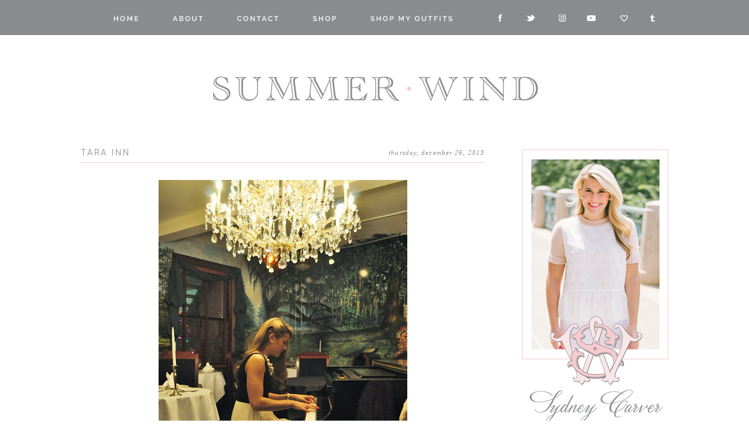

--- FILE ---
content_type: text/html; charset=UTF-8
request_url: https://summerwind41490.blogspot.com/2013/12/tara-inn.html?showComment=1388162191680
body_size: 17100
content:
<!DOCTYPE html>
<html dir='ltr' xmlns='http://www.w3.org/1999/xhtml' xmlns:b='http://www.google.com/2005/gml/b' xmlns:data='http://www.google.com/2005/gml/data' xmlns:expr='http://www.google.com/2005/gml/expr'>
<head>
<link href='https://www.blogger.com/static/v1/widgets/2944754296-widget_css_bundle.css' rel='stylesheet' type='text/css'/>
<!-- Google tag (gtag.js) -->
<script async='async' src='https://www.googletagmanager.com/gtag/js?id=G-9EG2KBKNEM'></script>
<script>
  window.dataLayer = window.dataLayer || [];
  function gtag(){dataLayer.push(arguments);}
  gtag('js', new Date());

  gtag('config', 'G-9EG2KBKNEM');
</script>
<link href="//fonts.googleapis.com/css?family=Raleway:400,500,300,600,700,800" rel="stylesheet" type="text/css">
<meta content='d75d9bcc670544918a9eca471109ceee' name='p:domain_verify'/>
<meta content='text/html; charset=UTF-8' http-equiv='Content-Type'/>
<meta content='blogger' name='generator'/>
<link href='https://summerwind41490.blogspot.com/favicon.ico' rel='icon' type='image/x-icon'/>
<link href='https://summerwind41490.blogspot.com/2013/12/tara-inn.html' rel='canonical'/>
<link rel="alternate" type="application/atom+xml" title="Summer Wind - Atom" href="https://summerwind41490.blogspot.com/feeds/posts/default" />
<link rel="alternate" type="application/rss+xml" title="Summer Wind - RSS" href="https://summerwind41490.blogspot.com/feeds/posts/default?alt=rss" />
<link rel="service.post" type="application/atom+xml" title="Summer Wind - Atom" href="https://www.blogger.com/feeds/4918559434689983550/posts/default" />

<link rel="alternate" type="application/atom+xml" title="Summer Wind - Atom" href="https://summerwind41490.blogspot.com/feeds/2278034271644060182/comments/default" />
<!--Can't find substitution for tag [blog.ieCssRetrofitLinks]-->
<link href='https://blogger.googleusercontent.com/img/b/R29vZ2xl/AVvXsEgBlodRdOWEwQprsOszvO2F2pO2mDM4M1JWkLKGKIY3e_Oj0Cn4NQMLBUyvQWdkF9xQz5QM_ZqeOFojZd1vAHfLoE_tEUysRiECO8vHGeEmLH-3lHTcPZwu_PGfBZGkadv3Kahf9gFWh6U/s640/DSC_1307.JPG' rel='image_src'/>
<meta content='https://summerwind41490.blogspot.com/2013/12/tara-inn.html' property='og:url'/>
<meta content='Tara Inn ' property='og:title'/>
<meta content='Pittsburgh-based fashion, travel, beauty, and lifestyle blog by Sydney Carver. Summer Wind focuses on classic style and approachable luxury.' property='og:description'/>
<meta content='https://blogger.googleusercontent.com/img/b/R29vZ2xl/AVvXsEgBlodRdOWEwQprsOszvO2F2pO2mDM4M1JWkLKGKIY3e_Oj0Cn4NQMLBUyvQWdkF9xQz5QM_ZqeOFojZd1vAHfLoE_tEUysRiECO8vHGeEmLH-3lHTcPZwu_PGfBZGkadv3Kahf9gFWh6U/w1200-h630-p-k-no-nu/DSC_1307.JPG' property='og:image'/>
<title>Summer Wind: Tara Inn </title>
<style id='page-skin-1' type='text/css'><!--
/*
-----------------------------------------------
Blog design by Kiki & Co. Creative, 2017
www.kikicocreative.com
Powered by Blogger
----------------------------------------------- */
/* Variable definitions
====================
<Variable name="bgcolor" description="Page Background Color"
type="color" default="#fff">
<Variable name="textcolor" description="Text Color"
type="color" default="#333">
<Variable name="linkcolor" description="Link Color"
type="color" default="#58a">
<Variable name="pagetitlecolor" description="Blog Title Color"
type="color" default="#666">
<Variable name="descriptioncolor" description="Blog Description Color"
type="color" default="#999">
<Variable name="titlecolor" description="Post Title Color"
type="color" default="#c60">
<Variable name="bordercolor" description="Border Color"
type="color" default="#ccc">
<Variable name="sidebarcolor" description="Sidebar Title Color"
type="color" default="#999">
<Variable name="sidebartextcolor" description="Sidebar Text Color"
type="color" default="#666">
<Variable name="visitedlinkcolor" description="Visited Link Color"
type="color" default="#999">
<Variable name="bodyfont" description="Text Font"
type="font" default="normal normal 100% Georgia, Serif">
<Variable name="headerfont" description="Sidebar Title Font"
type="font"
default="normal normal 78% 'Trebuchet MS',Trebuchet,Arial,Verdana,Sans-serif">
<Variable name="pagetitlefont" description="Blog Title Font"
type="font"
default="normal normal 200% Georgia, Serif">
<Variable name="descriptionfont" description="Blog Description Font"
type="font"
default="normal normal 78% 'Trebuchet MS', Trebuchet, Arial, Verdana, Sans-serif">
<Variable name="postfooterfont" description="Post Footer Font"
type="font"
default="normal normal 78% 'Trebuchet MS', Trebuchet, Arial, Verdana, Sans-serif">
<Variable name="startSide" description="Side where text starts in blog language"
type="automatic" default="left">
<Variable name="endSide" description="Side where text ends in blog language"
type="automatic" default="right">
*/
/* Use this with templates/template-twocol.html */
#navbar-iframe{opacity:0.0;filter:alpha(Opacity=0)}
#navbar-iframe:hover{opacity:1.0;filter:alpha(Opacity=100, FinishedOpacity=100)}body {
background:#ffffff;
background:url(" ")  left top no-repeat;
margin:0;
color:#898b8d;
font:x-small Georgia Serif;
font-size/* */:/**/small;
font-size: /**/small;
text-align: center;
}
a:link {
color:#f4bdc2;
text-decoration:none;
}
a:visited {
color:#f4bdc2;
text-decoration:none;
}
a:hover {
color:#898b8d;
text-decoration: none;
}
a img {
border-width:0;
}
/* Header
-----------------------------------------------
*/
#header-wrapper {
width: 1024px;
margin:0 auto 10px;
border:0px solid #f6cbce;
padding-top: 75px;
}
#header-inner {
background-position: center;
margin-left: auto;
margin-right: auto;
}
#header {
margin: 0px;
border: 0px solid #f6cbce;
text-align: center;
color:#898b8d;
}
#header h1 {
margin:5px 5px 0;
padding:15px 20px .25em;
line-height:1.2em;
text-transform:uppercase;
letter-spacing:.2em;
font: normal normal 20px Arial, Tahoma, Helvetica, FreeSans, sans-serif;
}
#header a {
color:#898b8d;
text-decoration:none;
}
#header a:hover {
color:#898b8d;
}
#header .description {
margin:0 5px 5px;
padding:0 20px 15px;
max-width:700px;
text-transform:uppercase;
letter-spacing:.2em;
line-height: 1.4em;
font: italic normal 12px 'Times New Roman', Times, FreeSerif, serif;
color: #898b8d;
}
#header img {
margin-left: auto;
margin-right: auto;
}
/* Navigation
----------------------------------------------- */
#nav{
background-color:#898b8d;
width:100%;
height:40px;
position:fixed;
top:0px;
border-bottom: 0px solid #000000;
z-index:9999;
padding-bottom: 20px;
}
#navigation{
list-style-type:none;
}
li{
display:inline;
float: center;
margin-right: 0px;
}
#nav a{
font-family: 'Raleway', sans-serif;
font-weight: 500;
font-size: 11px;
letter-spacing: .0em;
text-transform:uppercase;
color: #ffffff;
}
#nav a:hover {
color:#fddfd8;
;
}
/* Outer-Wrapper
----------------------------------------------- */
#outer-wrapper {
width:  1024px;
margin:0 auto;
padding: 0px;
border: 0px solid #f6cbce;
text-align:left;
font-family: 'Raleway', sans-serif;
font-weight: 400;
font-size: 13px;
letter-spacing: .1em;
}
#main-wrapper {
width: 690px;
float: left;
padding-right: 20px;
padding-left: 10px;
padding-top: 43px;
border-right: 0px solid #f6cbce;
word-wrap: break-word; /* fix for long text breaking sidebar float in IE */
overflow: hidden;     /* fix for long non-text content breaking IE sidebar float */
}
#sidebar-wrapper {
width: 250px;
float: right;
padding-right: 10px;
padding-top: 55px;
word-wrap: break-word; /* fix for long text breaking sidebar float in IE */
overflow: hidden;      /* fix for long non-text content breaking IE sidebar float */
}
/* Headings
----------------------------------------------- */
h2 {
margin:1.5em 0 .75em;
font-family: 'Raleway', sans-serif;
font-weight: 500;
font-size: 12px;
letter-spacing: .2em;
text-align: center;
border: 1px solid #f6cbce;
line-height: 3.4em;
text-transform:uppercase;
color:#898b8d;
}
/* Posts
-----------------------------------------------
*/
h2.date-header {
padding-top:0px;
border: 0px dashed #f6cbce;
font-family: Georgia, Serif;
font-style: italic;
font-weight: 300;
font-size: 11px;
background: #ffffff;
letter-spacing: .1em;
line-height: .1em;
text-align: right;
text-transform: lowercase;}
.post {
margin:.5em 0 3.5em;
border-bottom: 0px solid #f6cbce;
padding-bottom:1.5em;
}
.post h3 {
margin-top: -25px;
font-family: 'Raleway', sans-serif;
border-bottom: 1px solid #f6cace;
font-weight: 400;
font-size: 14px;
letter-spacing: .2em;
line-height:2.4em;
text-transform: uppercase;
text-align: left;
color:#898b8d;
}
.post h3 a, .post h3 a:visited, .post h3 strong {
display:block;
text-decoration:none;
color:#898b8d;
font-weight:normal;
}
.post h3 strong, .post h3 a:hover {
color:#898b8d;
}
.post-body {
margin:0 0 .75em;
line-height:1.6em;
padding-top: 15px;
}
.post-body blockquote {
line-height:1.3em;
}
.post-footer {
margin-top: 25px;
color:#898b8d;
text-transform:uppercase;
text-align: center;
letter-spacing:.1em;
font-family: 'Raleway', sans-serif;
font-weight: 500;
font-size: 11px;
letter-spacing: .2em;
line-height: 1.4em;
padding-left: 0px;
padding-bottom: 3.5em;
}
.comment-link {
margin-left:.3em;
font-size: 13px;
padding: 15px;
}
.post img {
padding: 0px;
border:0px dotted #cccccc;
}
.post blockquote {
margin:1em 20px;
}
.post blockquote p {
margin:.75em 0;
}
/* Comments
----------------------------------------------- */
#comments h4 {
margin:1em 0;
font-weight: bold;
line-height: 1.4em;
text-transform:uppercase;
letter-spacing:.2em;
color: #898b8d;
}
#comments-block {
margin:1em 0 1.5em;
line-height:1.6em;
}
#comments-block .comment-author {
margin:.5em 0;
}
#comments-block .comment-body {
margin:.25em 0 0;
}
#comments-block .comment-footer {
margin:-.25em 0 2em;
line-height: 1.4em;
text-transform:uppercase;
letter-spacing:.1em;
}
#comments-block .comment-body p {
margin:0 0 .75em;
}
.deleted-comment {
font-style:italic;
color:gray;
}
#blog-pager-newer-link {
float: left;
}
#blog-pager-older-link {
float: right;
}
#blog-pager {
text-align: center;
}
.feed-links {
clear: both;
line-height: 2.5em;
}
/* Sidebar Content
----------------------------------------------- */
.sidebar {
color: #898b8d;
line-height: 1.5em;
text-align: center;
border: 0px solid #f6cbce;
}
.sidebar ul {
list-style:none;
margin:0 0 0;
padding:0 0 0;
}
.sidebar li {
margin:0;
padding-top:0;
padding-right:0;
padding-bottom:.25em;
padding-left:15px;
text-indent: 0px;
line-height:1.5em;
}
.sidebar .widget, .main .widget {
border-bottom: 0px solid #f6cbce;
margin:0 0 .5em;
padding:0 0 .5em;
}
.main .Blog {
border-bottom-width: 0;
}
/* Profile
----------------------------------------------- */
.profile-img {
float: left;
margin-top: 0;
margin-right: 5px;
margin-bottom: 5px;
margin-left: 0;
padding: 4px;
border: 1px solid #f6cbce;
}
.profile-data {
margin:0;
text-transform:uppercase;
letter-spacing:.1em;
font: normal normal 11px Arial, Tahoma, Helvetica, FreeSans, sans-serif;
color: #898b8d;
font-weight: bold;
line-height: 1.6em;
}
.profile-datablock {
margin:.5em 0 .5em;
}
.profile-textblock {
margin: 0.5em 0;
line-height: 1.6em;
}
.profile-link {
font: normal normal 11px Arial, Tahoma, Helvetica, FreeSans, sans-serif;
text-transform: uppercase;
letter-spacing: .1em;
}
/* Footer
----------------------------------------------- */
#footer {
width: 1024px;
clear:both;
margin:0 auto;
padding-top:15px;
line-height: 1.6em;
text-transform: uppercase;
letter-spacing:.1em;
font: normal normal 13px Georgia, Utopia, 'Palatino Linotype', Palatino, serif;
text-align: center;
}

--></style>
<link href='https://www.blogger.com/dyn-css/authorization.css?targetBlogID=4918559434689983550&amp;zx=db9fd6ba-7c8d-4c5f-b18f-201800408966' media='none' onload='if(media!=&#39;all&#39;)media=&#39;all&#39;' rel='stylesheet'/><noscript><link href='https://www.blogger.com/dyn-css/authorization.css?targetBlogID=4918559434689983550&amp;zx=db9fd6ba-7c8d-4c5f-b18f-201800408966' rel='stylesheet'/></noscript>
<meta name='google-adsense-platform-account' content='ca-host-pub-1556223355139109'/>
<meta name='google-adsense-platform-domain' content='blogspot.com'/>

<!-- data-ad-client=ca-pub-4981648260983471 -->

</head>
<body>
<div id='nav'>
<ul id='navigation'>
<li><a href='https://summerwind41490.blogspot.com'><img alt=' photo SummerWindNavB_home.png' border='0' src='https://media.fotki.com/2v2JD8vKFxA88Uh.png'/></a></li>
<li><a href=' http://summerwind41490.blogspot.com/p/all-about-me.html '><img alt=' photo SummerWindNavB_about.png' border='0' src='https://media.fotki.com/2v2JD82aFxA88Uh.png'/></a></li>
<li><a href=' http://summerwind41490.blogspot.com/p/contact-me.html '><img alt=' photo SummerWindNavB_contact.png' border='0' src='https://media.fotki.com/2v2JD82edxA88Uh.png'/></a></li>
<li><a href=' http://summerwind41490.blogspot.com/p/shop.html '><img alt=' photo SummerWindNavB_shop.png' border='0' src='https://media.fotki.com/2v2JD82ZyxA88Uh.png'/></a></li>
<li><a href=' http://summerwind41490.blogspot.com/p/shop-outfits.html '><img alt=' photo SummerWindNavB_outfits.png' border='0' src='https://media.fotki.com/2v2JD82Q5xA88Uh.png'/></a></li>
<li><a href=' http://www.facebook.com/SummerWind41490/ '><img alt=' photo SummerWindFB.png' border='0' src='https://media.fotki.com/2v2JD82bNxA88Uh.png'/></a></li>
<li><a href=' http://twitter.com/SummerWind41490 '><img alt=' photo SummerWindNav_twitter.png' border='0' src='https://media.fotki.com/2v2JD82KrxA88Uh.png'/></a></li>
<li><a href=' http://www.instagram.com/summerwind41490/ '><img alt=' photo SummerWindNav_insta.png' border='0' src='https://media.fotki.com/2v2JD821GxA88Uh.png'/></a></li>
<li><a href="//www.youtube.com/user/summerwind41490"><img alt=' photo SummerWindNav_yt.png' border='0' src='https://media.fotki.com/2v2JD82pnxA88Uh.png'/></a></li>
<li><a href=' http://www.bloglovin.com/blogs/summer-wind-1080834 '><img alt=' photo SummerWindNav_bloglovin.png' border='0' src='https://media.fotki.com/2v2JD82wFxA88Uh.png'/></a></li>
<li><a href=' http://summerwind41490.tumblr.com/ '><img alt=' photo SummerWindNav_tumblr.png' border='0' src='https://media.fotki.com/2v2JD82fdxA88Uh.png'/></a></li>
</ul>
</div>
<div id='outer-wrapper'><div id='wrap2'>
<!-- skip links for text browsers -->
<span id='skiplinks' style='display:none;'>
<a href='#main'>skip to main </a> |
      <a href='#sidebar'>skip to sidebar</a>
</span>
<div id='header-wrapper'>
<div class='header section' id='header'><div class='widget Header' data-version='1' id='Header1'>
<div id='header-inner'>
<a href='https://summerwind41490.blogspot.com/' style='display: block'>
<img alt='Summer Wind' height='116px; ' id='Header1_headerimg' src='https://blogger.googleusercontent.com/img/b/R29vZ2xl/AVvXsEjhSi41vnxBWEWQabssq3ld0btFuJa7fX4BHbMKw-tSOMp9p1c97cy7xtG0bJZ1Sx-MwqcyBEn2o5iG9KVTlj9iIg7G9I1nyuPFd2BSGbfmE4t7nVuNH3awRjDB3E-50m7UXLp-_ETvtBgj/s1600/SummerWind.png' style='display: block' width='635px; '/>
</a>
</div>
</div></div>
</div>
<div id='content-wrapper'>
<div id='crosscol-wrapper' style='text-align:center'>
<div class='crosscol no-items section' id='crosscol'></div>
</div>
<div id='main-wrapper'>
<div class='main section' id='main'><div class='widget Blog' data-version='1' id='Blog1'>
<div class='blog-posts hfeed'>

          <div class="date-outer">
        
<h2 class='date-header'><span>Thursday, December 26, 2013</span></h2>

          <div class="date-posts">
        
<div class='post-outer'>
<div class='post hentry uncustomized-post-template' itemprop='blogPost' itemscope='itemscope' itemtype='http://schema.org/BlogPosting'>
<meta content='https://blogger.googleusercontent.com/img/b/R29vZ2xl/AVvXsEgBlodRdOWEwQprsOszvO2F2pO2mDM4M1JWkLKGKIY3e_Oj0Cn4NQMLBUyvQWdkF9xQz5QM_ZqeOFojZd1vAHfLoE_tEUysRiECO8vHGeEmLH-3lHTcPZwu_PGfBZGkadv3Kahf9gFWh6U/s640/DSC_1307.JPG' itemprop='image_url'/>
<meta content='4918559434689983550' itemprop='blogId'/>
<meta content='2278034271644060182' itemprop='postId'/>
<a name='2278034271644060182'></a>
<h3 class='post-title entry-title' itemprop='name'>
Tara Inn 
</h3>
<div class='post-header'>
<div class='post-header-line-1'></div>
</div>
<div class='post-body entry-content' id='post-body-2278034271644060182' itemprop='description articleBody'>
<div class="separator" style="clear: both; text-align: center;">
<a href="https://blogger.googleusercontent.com/img/b/R29vZ2xl/AVvXsEgBlodRdOWEwQprsOszvO2F2pO2mDM4M1JWkLKGKIY3e_Oj0Cn4NQMLBUyvQWdkF9xQz5QM_ZqeOFojZd1vAHfLoE_tEUysRiECO8vHGeEmLH-3lHTcPZwu_PGfBZGkadv3Kahf9gFWh6U/s1600/DSC_1307.JPG" imageanchor="1" style="margin-left: 1em; margin-right: 1em;"><img border="0" height="640" src="https://blogger.googleusercontent.com/img/b/R29vZ2xl/AVvXsEgBlodRdOWEwQprsOszvO2F2pO2mDM4M1JWkLKGKIY3e_Oj0Cn4NQMLBUyvQWdkF9xQz5QM_ZqeOFojZd1vAHfLoE_tEUysRiECO8vHGeEmLH-3lHTcPZwu_PGfBZGkadv3Kahf9gFWh6U/s640/DSC_1307.JPG" width="425" /></a></div>
<br />
<div class="separator" style="clear: both; text-align: center;">
<a href="https://blogger.googleusercontent.com/img/b/R29vZ2xl/AVvXsEgIxo0oJVouWS8zETLGHn9PKF7NekLmxa3RlMEEulWBZnecaWmqwOIHNTosKci-vxllHlhQbNP9ttdj1aobmhcwTRx8V8YfNj-vsdy7TZ-uI7v8VjkkWVa-zWwSaeXRBuj0Xx0eWaO9AQo/s1600/DSC_1314.JPG" imageanchor="1" style="margin-left: 1em; margin-right: 1em;"><img border="0" height="584" src="https://blogger.googleusercontent.com/img/b/R29vZ2xl/AVvXsEgIxo0oJVouWS8zETLGHn9PKF7NekLmxa3RlMEEulWBZnecaWmqwOIHNTosKci-vxllHlhQbNP9ttdj1aobmhcwTRx8V8YfNj-vsdy7TZ-uI7v8VjkkWVa-zWwSaeXRBuj0Xx0eWaO9AQo/s640/DSC_1314.JPG" width="640" /></a></div>
<br />
<div class="separator" style="clear: both; text-align: center;">
<a href="https://blogger.googleusercontent.com/img/b/R29vZ2xl/AVvXsEgLaqOBbMIGuk9Ykv3teaeh84OUU7oFs3YU8J8ghWVRSH14L_vkVO_J7-0nhT09Zwi0K1Irz2piJQTdhZUpcXGu1qfzta73p0ipS2yL7i1boiIKha7AFSWdSQpdmYJ4_976NBE7guZ6YJc/s1600/DSC_1317.JPG" imageanchor="1" style="margin-left: 1em; margin-right: 1em;"><img border="0" height="640" src="https://blogger.googleusercontent.com/img/b/R29vZ2xl/AVvXsEgLaqOBbMIGuk9Ykv3teaeh84OUU7oFs3YU8J8ghWVRSH14L_vkVO_J7-0nhT09Zwi0K1Irz2piJQTdhZUpcXGu1qfzta73p0ipS2yL7i1boiIKha7AFSWdSQpdmYJ4_976NBE7guZ6YJc/s640/DSC_1317.JPG" width="524" /></a></div>
<br />
<div class="separator" style="clear: both; text-align: center;">
<a href="https://blogger.googleusercontent.com/img/b/R29vZ2xl/AVvXsEgeThe5OzlDw2cJ4Dg-uhtCxCb_-S65x4Ij7lX3gYD68sVoR8dWM1j9W5T64-wvaqlx7XQauJ-25_K2XjZ_7OaOpJlAeoB48PIN2PLpc6zP4WPVu7jGSeg8mphYPGp2GIhKV4sq4T6XOqw/s1600/DSC_1322.JPG" imageanchor="1" style="margin-left: 1em; margin-right: 1em;"><img border="0" height="424" src="https://blogger.googleusercontent.com/img/b/R29vZ2xl/AVvXsEgeThe5OzlDw2cJ4Dg-uhtCxCb_-S65x4Ij7lX3gYD68sVoR8dWM1j9W5T64-wvaqlx7XQauJ-25_K2XjZ_7OaOpJlAeoB48PIN2PLpc6zP4WPVu7jGSeg8mphYPGp2GIhKV4sq4T6XOqw/s640/DSC_1322.JPG" width="640" /></a></div>
<br />
<div class="separator" style="clear: both; text-align: center;">
<a href="https://blogger.googleusercontent.com/img/b/R29vZ2xl/AVvXsEicyjZQDeTCN5fMtAlyeus4Sqaftw4CNjHN79hUoxtYaX3Pmr50QzHBDLUPFXRZrvY8ZwZdFNQSvEVC0tV7SZdXKR35zc5YnLDuLQ9od7VN2YMy6CALxk08iSF0rOBCy55CQEgDKll52ag/s1600/DSC_1327.JPG" imageanchor="1" style="margin-left: 1em; margin-right: 1em;"><img border="0" height="640" src="https://blogger.googleusercontent.com/img/b/R29vZ2xl/AVvXsEicyjZQDeTCN5fMtAlyeus4Sqaftw4CNjHN79hUoxtYaX3Pmr50QzHBDLUPFXRZrvY8ZwZdFNQSvEVC0tV7SZdXKR35zc5YnLDuLQ9od7VN2YMy6CALxk08iSF0rOBCy55CQEgDKll52ag/s640/DSC_1327.JPG" width="480" /></a></div>
<br />
<div class="separator" style="clear: both; text-align: center;">
<a href="https://blogger.googleusercontent.com/img/b/R29vZ2xl/AVvXsEglYXiMJkPZd_KVr2SBaIBE_-_TghBdfFy07AtOclkFxIB_oml3v25fsPd0wqS3o8M05yIWZF5hPdbaBKHLbcw3ks34AvscXV1UN9MDt-7JCfb52_0Zw6SJ0N6IuUTq41QD1EYV-XaQsSY/s1600/DSC_1334.JPG" imageanchor="1" style="margin-left: 1em; margin-right: 1em;"><img border="0" height="424" src="https://blogger.googleusercontent.com/img/b/R29vZ2xl/AVvXsEglYXiMJkPZd_KVr2SBaIBE_-_TghBdfFy07AtOclkFxIB_oml3v25fsPd0wqS3o8M05yIWZF5hPdbaBKHLbcw3ks34AvscXV1UN9MDt-7JCfb52_0Zw6SJ0N6IuUTq41QD1EYV-XaQsSY/s640/DSC_1334.JPG" width="640" /></a></div>
<br />
<div class="separator" style="clear: both; text-align: center;">
<a href="https://blogger.googleusercontent.com/img/b/R29vZ2xl/AVvXsEiB-9jKjCPcQkiwk7_UcLJEwYIKk1xGGa3jnwF8zVCk2zM_uksN75_DwDG5AeO2hafxD9Dj9X65i790FZVE-2y4LUlmuYJW1scHhpusQBDxM6L_BK4Dvg9yvlGJRS_UPYvL-zYI8Epjrwc/s1600/DSC_1336.JPG" imageanchor="1" style="margin-left: 1em; margin-right: 1em;"><img border="0" height="640" src="https://blogger.googleusercontent.com/img/b/R29vZ2xl/AVvXsEiB-9jKjCPcQkiwk7_UcLJEwYIKk1xGGa3jnwF8zVCk2zM_uksN75_DwDG5AeO2hafxD9Dj9X65i790FZVE-2y4LUlmuYJW1scHhpusQBDxM6L_BK4Dvg9yvlGJRS_UPYvL-zYI8Epjrwc/s640/DSC_1336.JPG" width="546" /></a></div>
<br />
<div class="separator" style="clear: both; text-align: center;">
<a href="https://blogger.googleusercontent.com/img/b/R29vZ2xl/AVvXsEjmZRpOkhJhdrgSZJYMi4YVE4Dmi-vaUcmi12ibfTgdleY3Zjcy1b6WWgW_9zgiwNSrV0ApIfYD1mILUxokYEt0M9u4iisC8bTGuwW_AFvPZ60cqMh2Dlkx5FvYzPSpAUcgabjtYHXZFjY/s1600/DSC_1337.JPG" imageanchor="1" style="margin-left: 1em; margin-right: 1em;"><img border="0" height="640" src="https://blogger.googleusercontent.com/img/b/R29vZ2xl/AVvXsEjmZRpOkhJhdrgSZJYMi4YVE4Dmi-vaUcmi12ibfTgdleY3Zjcy1b6WWgW_9zgiwNSrV0ApIfYD1mILUxokYEt0M9u4iisC8bTGuwW_AFvPZ60cqMh2Dlkx5FvYzPSpAUcgabjtYHXZFjY/s640/DSC_1337.JPG" width="424" /></a></div>
<br />
<div class="separator" style="clear: both; text-align: center;">
<a href="https://blogger.googleusercontent.com/img/b/R29vZ2xl/AVvXsEiF7Kldw2GaJU7hyphenhyphen4z38TVa-nK1tTh9FB8GrU-3wNzLr6VrVRm4lQzOpBXEQKi0zVLcE1hX4FBNZViUYGLcg1kzWC4iR_KwxTVnn8y1yKKpvuGrchERtVmlieyTdA8FTTdHjL1L3gjbj8Q/s1600/DSC_1338.JPG" imageanchor="1" style="margin-left: 1em; margin-right: 1em;"><img border="0" height="604" src="https://blogger.googleusercontent.com/img/b/R29vZ2xl/AVvXsEiF7Kldw2GaJU7hyphenhyphen4z38TVa-nK1tTh9FB8GrU-3wNzLr6VrVRm4lQzOpBXEQKi0zVLcE1hX4FBNZViUYGLcg1kzWC4iR_KwxTVnn8y1yKKpvuGrchERtVmlieyTdA8FTTdHjL1L3gjbj8Q/s640/DSC_1338.JPG" width="640" /></a></div>
<br />
<div class="separator" style="clear: both; text-align: center;">
<a href="https://blogger.googleusercontent.com/img/b/R29vZ2xl/AVvXsEjjsDKoiKXJxq7KAvu0VZqoex5F-3_Jf244od3XgHpne2s3kYla2LEeSk60MN6Q_5Cpje88aC_zbFolzJ94kEicGHQNHOD-zl_V2HR6qxpG5jAtduCdUKh9oCF7bJ08rZ1F9G2384UBI-o/s1600/DSC_1342.JPG" imageanchor="1" style="margin-left: 1em; margin-right: 1em;"><img border="0" height="560" src="https://blogger.googleusercontent.com/img/b/R29vZ2xl/AVvXsEjjsDKoiKXJxq7KAvu0VZqoex5F-3_Jf244od3XgHpne2s3kYla2LEeSk60MN6Q_5Cpje88aC_zbFolzJ94kEicGHQNHOD-zl_V2HR6qxpG5jAtduCdUKh9oCF7bJ08rZ1F9G2384UBI-o/s640/DSC_1342.JPG" width="640" /></a></div>
<br />
<div class="separator" style="clear: both; text-align: center;">
<a href="https://blogger.googleusercontent.com/img/b/R29vZ2xl/AVvXsEgJ8H_-NbunNVow24LeJ_oUXv521QOY5WWixFqaYHdRNmF82QR23mM6QyV8oVRY33PR8DjnblRhd-Bm-emx1wuIbn74TgyEtE6OX7MyZpFX6hD7TLzI5n3jBoT3S4SX9NgIRh9SZVbBRSw/s1600/DSC_1359.JPG" imageanchor="1" style="margin-left: 1em; margin-right: 1em;"><img border="0" height="640" src="https://blogger.googleusercontent.com/img/b/R29vZ2xl/AVvXsEgJ8H_-NbunNVow24LeJ_oUXv521QOY5WWixFqaYHdRNmF82QR23mM6QyV8oVRY33PR8DjnblRhd-Bm-emx1wuIbn74TgyEtE6OX7MyZpFX6hD7TLzI5n3jBoT3S4SX9NgIRh9SZVbBRSw/s640/DSC_1359.JPG" width="558" /></a></div>
<div class="separator" style="clear: both; text-align: center;">
Last weekend, my family and I went to <a href="http://www.tara-inn.com/">Tara Inn</a> for a fabulous 7 course dinner. It's about an hour and forty five minutes north of Pittsburgh so it was a fun treat and a nice change of scenery from the hustle and bustle of the city.&nbsp;</div>
<div class="separator" style="clear: both; text-align: center;">
<br /></div>
<div class="separator" style="clear: both; text-align: center;">
It's a bed and breakfast type resort and it was decked out with gorgeous Christmas decor. I had such a wonderful time celebrating the season with my family and would recommend Tara Inn! My favorite was the piano in the main dining room-- when everyone was gone, I took to the keys!&nbsp;</div>
<div class="separator" style="clear: both; text-align: center;">
<br /></div>
<div class="separator" style="clear: both; text-align: center;">
I got this dress from <a href="http://www.talbots.com/online/home_page.jsp">Talbots</a> several years ago but found a <a href="http://bit.ly/1e3Cxn9">very similar one here</a>&nbsp;(<a href="http://bit.ly/1fThrtq">similar here, too</a>). It would be a great New Years Eve dress. I loved pairing it with my Adia Kibur baubles (necklace sold out but <a href="http://bit.ly/1e2zXOD">similar here</a>). I also wore a Lilly Pulitzer clutch (<a href="http://bit.ly/1kNnEHs">similar here</a>) and suede pumps via <a href="http://www.ruelala.com/invite/summerwind">RueLaLa</a>. Have a fabulous day!&nbsp;</div>
<div class="separator" style="clear: both; text-align: center;">
<br /></div>
<div class="separator" style="clear: both; text-align: center;">
Yours,&nbsp;</div>
<center>
<img src="https://lh3.googleusercontent.com/blogger_img_proxy/AEn0k_uQcKGhOWJgLWyTFhVSGsFXzcOk9YHBydMElYfCT76C8s4w-KhA5hmPWlsDrCinY7iKkllfsZ1HJ71zjXE2If83RfDiypHMRF-dUSPY-X4acYJU7gn6geykEZIT7U-Phmezer9IiTVwULIDrQn0VFwpCI6lUizl8A=s0-d"></center>
<script type="text/javascript">
var gaJsHost = (("https:" == document.location.protocol) ? "https://ssl." : "http://www.");
document.write(unescape("%3Cscript src='" + gaJsHost + "google-analytics.com/ga.js' type='text/javascript'%3E%3C/script%3E"));
</script>
<script type="text/javascript">
try {
var pageTracker = _gat._getTracker("UA-16012133-1");
pageTracker._trackPageview();
} catch(err) {}</script>
<div style='clear: both;'></div>
</div>
<div class='post-footer'>
<div class='post-footer-line post-footer-line-1'>
<span class='post-author vcard'>
</span>
<span class='post-timestamp'>
</span>
<span class='post-comment-link'>
</span>
<span class='post-icons'>
</span>
<div class='post-share-buttons goog-inline-block'>
</div>
</div>
<div class='post-footer-line post-footer-line-2'>
<span class='post-labels'>
</span>
</div>
<div class='post-footer-line post-footer-line-3'>
<span class='post-location'>
</span>
</div>
</div>
</div>
<div class='comments' id='comments'>
<a name='comments'></a>
<h4>11 comments:</h4>
<div id='Blog1_comments-block-wrapper'>
<dl class='avatar-comment-indent' id='comments-block'>
<dt class='comment-author ' id='c2825506170476896203'>
<a name='c2825506170476896203'></a>
<div class="avatar-image-container vcard"><span dir="ltr"><a href="https://www.blogger.com/profile/07421785376765018792" target="" rel="nofollow" onclick="" class="avatar-hovercard" id="av-2825506170476896203-07421785376765018792"><img src="https://resources.blogblog.com/img/blank.gif" width="35" height="35" class="delayLoad" style="display: none;" longdesc="//blogger.googleusercontent.com/img/b/R29vZ2xl/AVvXsEie35BKulxdS-ho830qjLTqQQmpn7hxREGtYMR00R0jWGiZ2Q6R4F6tY7UEZkUxTiltxnvGWm0hLzEDFrNDDtIvNmEQDQDmG6BPR2qsriC0aHeSdeQ3ysFklhItXiwp9Y4/s45-c/*" alt="" title="preppylove">

<noscript><img src="//blogger.googleusercontent.com/img/b/R29vZ2xl/AVvXsEie35BKulxdS-ho830qjLTqQQmpn7hxREGtYMR00R0jWGiZ2Q6R4F6tY7UEZkUxTiltxnvGWm0hLzEDFrNDDtIvNmEQDQDmG6BPR2qsriC0aHeSdeQ3ysFklhItXiwp9Y4/s45-c/*" width="35" height="35" class="photo" alt=""></noscript></a></span></div>
<a href='https://www.blogger.com/profile/07421785376765018792' rel='nofollow'>preppylove</a>
said...
</dt>
<dd class='comment-body' id='Blog1_cmt-2825506170476896203'>
<p>
What a stunning place! And you look beautiful too!
</p>
</dd>
<dd class='comment-footer'>
<span class='comment-timestamp'>
<a href='https://summerwind41490.blogspot.com/2013/12/tara-inn.html?showComment=1388066598195#c2825506170476896203' title='comment permalink'>
Thursday, December 26, 2013
</a>
<span class='item-control blog-admin pid-1048552642'>
<a class='comment-delete' href='https://www.blogger.com/comment/delete/4918559434689983550/2825506170476896203' title='Delete Comment'>
<img src='https://resources.blogblog.com/img/icon_delete13.gif'/>
</a>
</span>
</span>
</dd>
<dt class='comment-author ' id='c3340426941541671285'>
<a name='c3340426941541671285'></a>
<div class="avatar-image-container vcard"><span dir="ltr"><a href="https://www.blogger.com/profile/11793900066202385121" target="" rel="nofollow" onclick="" class="avatar-hovercard" id="av-3340426941541671285-11793900066202385121"><img src="https://resources.blogblog.com/img/blank.gif" width="35" height="35" class="delayLoad" style="display: none;" longdesc="//blogger.googleusercontent.com/img/b/R29vZ2xl/AVvXsEiLsn06nrGRiiBG4TcChXG8eJS4v7HmbqMl76haHJL74-VEnIfVZuxR8nWReolVnHm1K6u1ClASUbgoEZcBRz0Y851k3M1is9O5gD9O3_X9U5PLfzkQkPNMNsUFb1ui668/s45-c/*" alt="" title="Portuguese Prepster">

<noscript><img src="//blogger.googleusercontent.com/img/b/R29vZ2xl/AVvXsEiLsn06nrGRiiBG4TcChXG8eJS4v7HmbqMl76haHJL74-VEnIfVZuxR8nWReolVnHm1K6u1ClASUbgoEZcBRz0Y851k3M1is9O5gD9O3_X9U5PLfzkQkPNMNsUFb1ui668/s45-c/*" width="35" height="35" class="photo" alt=""></noscript></a></span></div>
<a href='https://www.blogger.com/profile/11793900066202385121' rel='nofollow'>Portuguese Prepster</a>
said...
</dt>
<dd class='comment-body' id='Blog1_cmt-3340426941541671285'>
<p>
you look very glam! Looks like such a fun retreat..I love little places like that!
</p>
</dd>
<dd class='comment-footer'>
<span class='comment-timestamp'>
<a href='https://summerwind41490.blogspot.com/2013/12/tara-inn.html?showComment=1388066941870#c3340426941541671285' title='comment permalink'>
Thursday, December 26, 2013
</a>
<span class='item-control blog-admin pid-460989037'>
<a class='comment-delete' href='https://www.blogger.com/comment/delete/4918559434689983550/3340426941541671285' title='Delete Comment'>
<img src='https://resources.blogblog.com/img/icon_delete13.gif'/>
</a>
</span>
</span>
</dd>
<dt class='comment-author ' id='c4633913173908429135'>
<a name='c4633913173908429135'></a>
<div class="avatar-image-container avatar-stock"><span dir="ltr"><img src="//resources.blogblog.com/img/blank.gif" width="35" height="35" alt="" title="Anonymous">

</span></div>
Anonymous
said...
</dt>
<dd class='comment-body' id='Blog1_cmt-4633913173908429135'>
<p>
That dress and the inn are stunning.
</p>
</dd>
<dd class='comment-footer'>
<span class='comment-timestamp'>
<a href='https://summerwind41490.blogspot.com/2013/12/tara-inn.html?showComment=1388079188807#c4633913173908429135' title='comment permalink'>
Thursday, December 26, 2013
</a>
<span class='item-control blog-admin pid-825710631'>
<a class='comment-delete' href='https://www.blogger.com/comment/delete/4918559434689983550/4633913173908429135' title='Delete Comment'>
<img src='https://resources.blogblog.com/img/icon_delete13.gif'/>
</a>
</span>
</span>
</dd>
<dt class='comment-author ' id='c8238906086601296378'>
<a name='c8238906086601296378'></a>
<div class="avatar-image-container vcard"><span dir="ltr"><a href="https://www.blogger.com/profile/03494603714481735184" target="" rel="nofollow" onclick="" class="avatar-hovercard" id="av-8238906086601296378-03494603714481735184"><img src="https://resources.blogblog.com/img/blank.gif" width="35" height="35" class="delayLoad" style="display: none;" longdesc="//blogger.googleusercontent.com/img/b/R29vZ2xl/AVvXsEiSgPnX8XQdaF3AdOZxnNCxH4QyBardq_xwmoksoHNKqklVu5WJYvFOjKuQI1QZbsxWoY6QB3P7F0-700GWNiJArNAHYjXQg9hjLB8FSzq7aR_8LA4zMw7OjYa_3DRDdQ/s45-c/0249.JPG" alt="" title="Crazy Shenanigans-JMO">

<noscript><img src="//blogger.googleusercontent.com/img/b/R29vZ2xl/AVvXsEiSgPnX8XQdaF3AdOZxnNCxH4QyBardq_xwmoksoHNKqklVu5WJYvFOjKuQI1QZbsxWoY6QB3P7F0-700GWNiJArNAHYjXQg9hjLB8FSzq7aR_8LA4zMw7OjYa_3DRDdQ/s45-c/0249.JPG" width="35" height="35" class="photo" alt=""></noscript></a></span></div>
<a href='https://www.blogger.com/profile/03494603714481735184' rel='nofollow'>Crazy Shenanigans-JMO</a>
said...
</dt>
<dd class='comment-body' id='Blog1_cmt-8238906086601296378'>
<p>
I love that clutch bag!
</p>
</dd>
<dd class='comment-footer'>
<span class='comment-timestamp'>
<a href='https://summerwind41490.blogspot.com/2013/12/tara-inn.html?showComment=1388082480375#c8238906086601296378' title='comment permalink'>
Thursday, December 26, 2013
</a>
<span class='item-control blog-admin pid-651641344'>
<a class='comment-delete' href='https://www.blogger.com/comment/delete/4918559434689983550/8238906086601296378' title='Delete Comment'>
<img src='https://resources.blogblog.com/img/icon_delete13.gif'/>
</a>
</span>
</span>
</dd>
<dt class='comment-author ' id='c5099322327800050473'>
<a name='c5099322327800050473'></a>
<div class="avatar-image-container vcard"><span dir="ltr"><a href="https://www.blogger.com/profile/05351200456483290320" target="" rel="nofollow" onclick="" class="avatar-hovercard" id="av-5099322327800050473-05351200456483290320"><img src="https://resources.blogblog.com/img/blank.gif" width="35" height="35" class="delayLoad" style="display: none;" longdesc="//blogger.googleusercontent.com/img/b/R29vZ2xl/AVvXsEgFn-PVl8qwEZ-LnXu_dH52FxEWTUQ9nmSJaOfoVDxyrUY49g-ajcjrN9-PAsrd9Yf8EX0YiMDBMjSqjTPzHHJugi26ekk-vcBUG8RErASIhja7vHPHsNuk0gb4YiVOAw/s45-c/522679_10100193567481224_1221333644_n.jpg" alt="" title="McKenzie Wild">

<noscript><img src="//blogger.googleusercontent.com/img/b/R29vZ2xl/AVvXsEgFn-PVl8qwEZ-LnXu_dH52FxEWTUQ9nmSJaOfoVDxyrUY49g-ajcjrN9-PAsrd9Yf8EX0YiMDBMjSqjTPzHHJugi26ekk-vcBUG8RErASIhja7vHPHsNuk0gb4YiVOAw/s45-c/522679_10100193567481224_1221333644_n.jpg" width="35" height="35" class="photo" alt=""></noscript></a></span></div>
<a href='https://www.blogger.com/profile/05351200456483290320' rel='nofollow'>McKenzie Wild</a>
said...
</dt>
<dd class='comment-body' id='Blog1_cmt-5099322327800050473'>
<p>
I love that dress! Perfect for so many occasions! <br /><br />
</p>
</dd>
<dd class='comment-footer'>
<span class='comment-timestamp'>
<a href='https://summerwind41490.blogspot.com/2013/12/tara-inn.html?showComment=1388090311117#c5099322327800050473' title='comment permalink'>
Thursday, December 26, 2013
</a>
<span class='item-control blog-admin pid-1929661418'>
<a class='comment-delete' href='https://www.blogger.com/comment/delete/4918559434689983550/5099322327800050473' title='Delete Comment'>
<img src='https://resources.blogblog.com/img/icon_delete13.gif'/>
</a>
</span>
</span>
</dd>
<dt class='comment-author ' id='c2447796281230442628'>
<a name='c2447796281230442628'></a>
<div class="avatar-image-container vcard"><span dir="ltr"><a href="https://www.blogger.com/profile/13619937608264518972" target="" rel="nofollow" onclick="" class="avatar-hovercard" id="av-2447796281230442628-13619937608264518972"><img src="https://resources.blogblog.com/img/blank.gif" width="35" height="35" class="delayLoad" style="display: none;" longdesc="//blogger.googleusercontent.com/img/b/R29vZ2xl/AVvXsEg2AxPVAIr_JKWEvKnvAvv7VmDvQBMXhS5ZTdpjpGxwSd5F8YLqZttiizpuxF6Jq3QCEuJZvRhRWovwotyssLUdFsQ1oebmFmA4dTVYBRliPvnDhnpOz62A5jbSpph5fg/s45-c/Photo%252Bon%252B4-20-14%252Bat%252B11.52%252BAM.jpg" alt="" title="Sarah">

<noscript><img src="//blogger.googleusercontent.com/img/b/R29vZ2xl/AVvXsEg2AxPVAIr_JKWEvKnvAvv7VmDvQBMXhS5ZTdpjpGxwSd5F8YLqZttiizpuxF6Jq3QCEuJZvRhRWovwotyssLUdFsQ1oebmFmA4dTVYBRliPvnDhnpOz62A5jbSpph5fg/s45-c/Photo%252Bon%252B4-20-14%252Bat%252B11.52%252BAM.jpg" width="35" height="35" class="photo" alt=""></noscript></a></span></div>
<a href='https://www.blogger.com/profile/13619937608264518972' rel='nofollow'>Sarah</a>
said...
</dt>
<dd class='comment-body' id='Blog1_cmt-2447796281230442628'>
<p>
Sounds like a great evening! Love your outfit!<br /><br />Sarah<br />aroseinthecity0.blogspot.com
</p>
</dd>
<dd class='comment-footer'>
<span class='comment-timestamp'>
<a href='https://summerwind41490.blogspot.com/2013/12/tara-inn.html?showComment=1388106276353#c2447796281230442628' title='comment permalink'>
Thursday, December 26, 2013
</a>
<span class='item-control blog-admin pid-366764500'>
<a class='comment-delete' href='https://www.blogger.com/comment/delete/4918559434689983550/2447796281230442628' title='Delete Comment'>
<img src='https://resources.blogblog.com/img/icon_delete13.gif'/>
</a>
</span>
</span>
</dd>
<dt class='comment-author ' id='c2640996788316508049'>
<a name='c2640996788316508049'></a>
<div class="avatar-image-container avatar-stock"><span dir="ltr"><img src="//resources.blogblog.com/img/blank.gif" width="35" height="35" alt="" title="Anonymous">

</span></div>
Anonymous
said...
</dt>
<dd class='comment-body' id='Blog1_cmt-2640996788316508049'>
<p>
How so you stay so tan??<br />
</p>
</dd>
<dd class='comment-footer'>
<span class='comment-timestamp'>
<a href='https://summerwind41490.blogspot.com/2013/12/tara-inn.html?showComment=1388115600725#c2640996788316508049' title='comment permalink'>
Thursday, December 26, 2013
</a>
<span class='item-control blog-admin pid-825710631'>
<a class='comment-delete' href='https://www.blogger.com/comment/delete/4918559434689983550/2640996788316508049' title='Delete Comment'>
<img src='https://resources.blogblog.com/img/icon_delete13.gif'/>
</a>
</span>
</span>
</dd>
<dt class='comment-author ' id='c3912326212894174015'>
<a name='c3912326212894174015'></a>
<div class="avatar-image-container avatar-stock"><span dir="ltr"><img src="//resources.blogblog.com/img/blank.gif" width="35" height="35" alt="" title="Anonymous">

</span></div>
Anonymous
said...
</dt>
<dd class='comment-body' id='Blog1_cmt-3912326212894174015'>
<p>
LOVE your dress! You always look flawless Sydney!
</p>
</dd>
<dd class='comment-footer'>
<span class='comment-timestamp'>
<a href='https://summerwind41490.blogspot.com/2013/12/tara-inn.html?showComment=1388162191680#c3912326212894174015' title='comment permalink'>
Friday, December 27, 2013
</a>
<span class='item-control blog-admin pid-825710631'>
<a class='comment-delete' href='https://www.blogger.com/comment/delete/4918559434689983550/3912326212894174015' title='Delete Comment'>
<img src='https://resources.blogblog.com/img/icon_delete13.gif'/>
</a>
</span>
</span>
</dd>
<dt class='comment-author ' id='c6487786977728486095'>
<a name='c6487786977728486095'></a>
<div class="avatar-image-container avatar-stock"><span dir="ltr"><a href="https://www.blogger.com/profile/11227716639253614135" target="" rel="nofollow" onclick="" class="avatar-hovercard" id="av-6487786977728486095-11227716639253614135"><img src="//www.blogger.com/img/blogger_logo_round_35.png" width="35" height="35" alt="" title="Catherine">

</a></span></div>
<a href='https://www.blogger.com/profile/11227716639253614135' rel='nofollow'>Catherine</a>
said...
</dt>
<dd class='comment-body' id='Blog1_cmt-6487786977728486095'>
<p>
You look darling.  How tall are you?
</p>
</dd>
<dd class='comment-footer'>
<span class='comment-timestamp'>
<a href='https://summerwind41490.blogspot.com/2013/12/tara-inn.html?showComment=1388168627820#c6487786977728486095' title='comment permalink'>
Friday, December 27, 2013
</a>
<span class='item-control blog-admin pid-209305790'>
<a class='comment-delete' href='https://www.blogger.com/comment/delete/4918559434689983550/6487786977728486095' title='Delete Comment'>
<img src='https://resources.blogblog.com/img/icon_delete13.gif'/>
</a>
</span>
</span>
</dd>
<dt class='comment-author ' id='c8192722330294239324'>
<a name='c8192722330294239324'></a>
<div class="avatar-image-container avatar-stock"><span dir="ltr"><a href="https://www.blogger.com/profile/11227716639253614135" target="" rel="nofollow" onclick="" class="avatar-hovercard" id="av-8192722330294239324-11227716639253614135"><img src="//www.blogger.com/img/blogger_logo_round_35.png" width="35" height="35" alt="" title="Catherine">

</a></span></div>
<a href='https://www.blogger.com/profile/11227716639253614135' rel='nofollow'>Catherine</a>
said...
</dt>
<dd class='comment-body' id='Blog1_cmt-8192722330294239324'>
<p>
So cute!  How tall are you?
</p>
</dd>
<dd class='comment-footer'>
<span class='comment-timestamp'>
<a href='https://summerwind41490.blogspot.com/2013/12/tara-inn.html?showComment=1388168654122#c8192722330294239324' title='comment permalink'>
Friday, December 27, 2013
</a>
<span class='item-control blog-admin pid-209305790'>
<a class='comment-delete' href='https://www.blogger.com/comment/delete/4918559434689983550/8192722330294239324' title='Delete Comment'>
<img src='https://resources.blogblog.com/img/icon_delete13.gif'/>
</a>
</span>
</span>
</dd>
<dt class='comment-author ' id='c8952278711055401390'>
<a name='c8952278711055401390'></a>
<div class="avatar-image-container avatar-stock"><span dir="ltr"><a href="https://www.blogger.com/profile/08678705360809924669" target="" rel="nofollow" onclick="" class="avatar-hovercard" id="av-8952278711055401390-08678705360809924669"><img src="//www.blogger.com/img/blogger_logo_round_35.png" width="35" height="35" alt="" title="Unknown">

</a></span></div>
<a href='https://www.blogger.com/profile/08678705360809924669' rel='nofollow'>Unknown</a>
said...
</dt>
<dd class='comment-body' id='Blog1_cmt-8952278711055401390'>
<p>
Lovely photos!! Hope you had a Merry Christmas and a Happy New Year! xxBuggy<br /><br />blog.buggydesigns.com
</p>
</dd>
<dd class='comment-footer'>
<span class='comment-timestamp'>
<a href='https://summerwind41490.blogspot.com/2013/12/tara-inn.html?showComment=1389214831520#c8952278711055401390' title='comment permalink'>
Wednesday, January 08, 2014
</a>
<span class='item-control blog-admin pid-1069010509'>
<a class='comment-delete' href='https://www.blogger.com/comment/delete/4918559434689983550/8952278711055401390' title='Delete Comment'>
<img src='https://resources.blogblog.com/img/icon_delete13.gif'/>
</a>
</span>
</span>
</dd>
</dl>
</div>
<p class='comment-footer'>
<a href='https://www.blogger.com/comment/fullpage/post/4918559434689983550/2278034271644060182' onclick=''>Post a Comment</a>
</p>
</div>
</div>

        </div></div>
      
</div>
<div class='blog-pager' id='blog-pager'>
<span id='blog-pager-newer-link'>
<a class='blog-pager-newer-link' href='https://summerwind41490.blogspot.com/2013/12/2014-desk-calendar-jan-mennell-designs.html' id='Blog1_blog-pager-newer-link' title='Newer Post'>Newer Post</a>
</span>
<span id='blog-pager-older-link'>
<a class='blog-pager-older-link' href='https://summerwind41490.blogspot.com/2013/12/merry-christmas.html' id='Blog1_blog-pager-older-link' title='Older Post'>Older Post</a>
</span>
<a class='home-link' href='https://summerwind41490.blogspot.com/'>Home</a>
</div>
<div class='clear'></div>
<div class='post-feeds'>
<div class='feed-links'>
Subscribe to:
<a class='feed-link' href='https://summerwind41490.blogspot.com/feeds/2278034271644060182/comments/default' target='_blank' type='application/atom+xml'>Post Comments (Atom)</a>
</div>
</div>
</div><div class='widget HTML' data-version='1' id='HTML10'>
<div class='widget-content'>
<!-- Start of StatCounter Code for Blogger / Blogspot -->
<script type="text/javascript">
//<![CDATA[
var sc_project=11009808; 
var sc_invisible=1; 
var sc_security="6c13b5a3"; 
var scJsHost = (("https:" == document.location.protocol) ? "https://secure." : "http://www.");
document.write("<sc"+"ript type='text/javascript' src='" + scJsHost+ "statcounter.com/counter/counter_xhtml.js'></"+"script>");
//]]>
</script>
<noscript><div class="statcounter"><a title="counter to blogger" href="http://statcounter.com/blogger/" class="statcounter"><img class="statcounter" src="//c.statcounter.com/11009808/0/6c13b5a3/1/" alt="counter to blogger" /></a></div></noscript>
<!-- End of StatCounter Code for Blogger / Blogspot -->
</div>
<div class='clear'></div>
</div></div>
</div>
<div id='sidebar-wrapper'>
<div class='sidebar section' id='sidebar'><div class='widget Image' data-version='1' id='Image1'>
<div class='widget-content'>
<a href='http://summerwind41490.blogspot.com/p/all-about-me.html'>
<img alt='' height='479' id='Image1_img' src='https://blogger.googleusercontent.com/img/b/R29vZ2xl/AVvXsEgCl-qJalDJGqO2DVvHuG1SNdgRHJwAqpmPDUYTvv8U88bx_oy8V7FIXVbOpeJVpiy1aGjC4rGiX15sIPnznFyOMJb57_xGq7jR8ltNyc4_fi-SDdHA8kxmnutRrUqskVOdZH1DwbiGf-CF/s1600/unnamed-12.png' width='250'/>
</a>
<br/>
</div>
<div class='clear'></div>
</div><div class='widget HTML' data-version='1' id='HTML7'>
<div class='widget-content'>
<div id="ltkwidget-version-two518274075" data-appid="518274075" class="ltkwidget-version-two"><script>var rsLTKLoadApp="0",rsLTKPassedAppID="518274075";</script><script type="text/javascript" src="//widgets-static.rewardstyle.com/widgets2_0/client/pub/ltkwidget/ltkwidget.js"></script><div widget-dashboard-settings="" data-appid="518274075" data-userid="11332" data-rows="2" data-cols="2" data-showframe="true" data-padding="2"><div class="rs-ltkwidget-container"><div ui-view=""></div></div></div><noscript>This content requires JavaScript to be enabled, and the site or browser may be disabling it. Try reactivating it to view this content.</noscript></div>
</div>
<div class='clear'></div>
</div><div class='widget BlogSearch' data-version='1' id='BlogSearch1'>
<h2 class='title'>Search</h2>
<div class='widget-content'>
<div id='BlogSearch1_form'>
<form action='https://summerwind41490.blogspot.com/search' class='gsc-search-box' target='_top'>
<table cellpadding='0' cellspacing='0' class='gsc-search-box'>
<tbody>
<tr>
<td class='gsc-input'>
<input autocomplete='off' class='gsc-input' name='q' size='10' title='search' type='text' value=''/>
</td>
<td class='gsc-search-button'>
<input class='gsc-search-button' title='search' type='submit' value='Search'/>
</td>
</tr>
</tbody>
</table>
</form>
</div>
</div>
<div class='clear'></div>
</div><div class='widget HTML' data-version='1' id='HTML11'>
<h2 class='title'>New Year, New Finds</h2>
<div class='widget-content'>
<div class="shopthepost-widget" data-widget-id="5392930"><script type="text/javascript">!(function(w, i, d, g, e, t) {
            if (!d.getElementById(i)) {
                element = d.createElement(t);
                element.id = i;
                element.src = "https://widgets.rewardstyle.com" + e;
                d.body.appendChild(element);
            }
            if (w.hasOwnProperty(g) === true) {
                if (d.readyState === "complete") {
                    w[g].init();
                }
            }
        })(
            window,
            "shopthepost-script",
            document,
            "__stp",
            "/js/shopthepost.js",
            "script"
        );</script><div class="rs-adblock"><img src="https://assets.rewardstyle.com/production/61b69121b9ce698a9b1815e897b69d7273d53e93/images/search/350.gif" onerror="this.parentNode.innerHTML=&#39;Disable your ad blocking software to view this content.&#39;" style="width: 15px; height: 15px;" /><noscript>JavaScript is currently disabled in this browser. Reactivate it to view this content.</noscript></div></div>
</div>
<div class='clear'></div>
</div><div class='widget HTML' data-version='1' id='HTML8'>
<h2 class='title'>Valentine's Day</h2>
<div class='widget-content'>
<div class="shopthepost-widget" data-widget-id="5392929"><script type="text/javascript">!(function(w, i, d, g, e, t) {
            if (!d.getElementById(i)) {
                element = d.createElement(t);
                element.id = i;
                element.src = "https://widgets.rewardstyle.com" + e;
                d.body.appendChild(element);
            }
            if (w.hasOwnProperty(g) === true) {
                if (d.readyState === "complete") {
                    w[g].init();
                }
            }
        })(
            window,
            "shopthepost-script",
            document,
            "__stp",
            "/js/shopthepost.js",
            "script"
        );</script><div class="rs-adblock"><img src="https://assets.rewardstyle.com/production/61b69121b9ce698a9b1815e897b69d7273d53e93/images/search/350.gif" onerror="this.parentNode.innerHTML=&#39;Disable your ad blocking software to view this content.&#39;" style="width: 15px; height: 15px;" /><noscript>JavaScript is currently disabled in this browser. Reactivate it to view this content.</noscript></div></div>
</div>
<div class='clear'></div>
</div><div class='widget HTML' data-version='1' id='HTML12'>
<h2 class='title'>Home Edit</h2>
<div class='widget-content'>
<div class="shopthepost-widget" data-widget-id="5392932"><script type="text/javascript">!(function(w, i, d, g, e, t) {
            if (!d.getElementById(i)) {
                element = d.createElement(t);
                element.id = i;
                element.src = "https://widgets.rewardstyle.com" + e;
                d.body.appendChild(element);
            }
            if (w.hasOwnProperty(g) === true) {
                if (d.readyState === "complete") {
                    w[g].init();
                }
            }
        })(
            window,
            "shopthepost-script",
            document,
            "__stp",
            "/js/shopthepost.js",
            "script"
        );</script><div class="rs-adblock"><img src="https://assets.rewardstyle.com/production/61b69121b9ce698a9b1815e897b69d7273d53e93/images/search/350.gif" onerror="this.parentNode.innerHTML=&#39;Disable your ad blocking software to view this content.&#39;" style="width: 15px; height: 15px;" /><noscript>JavaScript is currently disabled in this browser. Reactivate it to view this content.</noscript></div></div>
</div>
<div class='clear'></div>
</div><div class='widget HTML' data-version='1' id='HTML9'>
<h2 class='title'>Target Finds</h2>
<div class='widget-content'>
<div class="shopthepost-widget" data-widget-id="5392933"><script type="text/javascript">!(function(w, i, d, g, e, t) {
            if (!d.getElementById(i)) {
                element = d.createElement(t);
                element.id = i;
                element.src = "https://widgets.rewardstyle.com" + e;
                d.body.appendChild(element);
            }
            if (w.hasOwnProperty(g) === true) {
                if (d.readyState === "complete") {
                    w[g].init();
                }
            }
        })(
            window,
            "shopthepost-script",
            document,
            "__stp",
            "/js/shopthepost.js",
            "script"
        );</script><div class="rs-adblock"><img src="https://assets.rewardstyle.com/production/61b69121b9ce698a9b1815e897b69d7273d53e93/images/search/350.gif" onerror="this.parentNode.innerHTML=&#39;Disable your ad blocking software to view this content.&#39;" style="width: 15px; height: 15px;" /><noscript>JavaScript is currently disabled in this browser. Reactivate it to view this content.</noscript></div></div>
</div>
<div class='clear'></div>
</div><div class='widget HTML' data-version='1' id='HTML6'>
<h2 class='title'>Amazon Finds</h2>
<div class='widget-content'>
<div class="shopthepost-widget" data-widget-id="5392937"><script type="text/javascript">!(function(w, i, d, g, e, t) {
            if (!d.getElementById(i)) {
                element = d.createElement(t);
                element.id = i;
                element.src = "https://widgets.rewardstyle.com" + e;
                d.body.appendChild(element);
            }
            if (w.hasOwnProperty(g) === true) {
                if (d.readyState === "complete") {
                    w[g].init();
                }
            }
        })(
            window,
            "shopthepost-script",
            document,
            "__stp",
            "/js/shopthepost.js",
            "script"
        );</script><div class="rs-adblock"><img src="https://assets.rewardstyle.com/production/61b69121b9ce698a9b1815e897b69d7273d53e93/images/search/350.gif" onerror="this.parentNode.innerHTML=&#39;Disable your ad blocking software to view this content.&#39;" style="width: 15px; height: 15px;" /><noscript>JavaScript is currently disabled in this browser. Reactivate it to view this content.</noscript></div></div>
</div>
<div class='clear'></div>
</div><div class='widget HTML' data-version='1' id='HTML3'>
<h2 class='title'>For the Gents</h2>
<div class='widget-content'>
<div class="shopthepost-widget" data-widget-id="5340300"><script type="text/javascript">!(function(w, i, d, g, e, t) {
            if (!d.getElementById(i)) {
                element = d.createElement(t);
                element.id = i;
                element.src = "https://widgets.rewardstyle.com" + e;
                d.body.appendChild(element);
            }
            if (w.hasOwnProperty(g) === true) {
                if (d.readyState === "complete") {
                    w[g].init();
                }
            }
        })(
            window,
            "shopthepost-script",
            document,
            "__stp",
            "/js/shopthepost.js",
            "script"
        );</script><div class="rs-adblock"><img src="https://assets.rewardstyle.com/production/b8b790c6d796b2b5515d34fbdf61e6f78e9d8bfc/images/search/350.gif" onerror="this.parentNode.innerHTML=&#39;Disable your ad blocking software to view this content.&#39;" style="width: 15px; height: 15px;" /><noscript>JavaScript is currently disabled in this browser. Reactivate it to view this content.</noscript></div></div>
</div>
<div class='clear'></div>
</div><div class='widget HTML' data-version='1' id='HTML4'>
<h2 class='title'>2024 Favorites</h2>
<div class='widget-content'>
<div class="shopthepost-widget" data-widget-id="5285545"><script type="text/javascript">!(function(w, i, d, g, e, t) {
            if (!d.getElementById(i)) {
                element = d.createElement(t);
                element.id = i;
                element.src = "https://widgets.rewardstyle.com" + e;
                d.body.appendChild(element);
            }
            if (w.hasOwnProperty(g) === true) {
                if (d.readyState === "complete") {
                    w[g].init();
                }
            }
        })(
            window,
            "shopthepost-script",
            document,
            "__stp",
            "/js/shopthepost.js",
            "script"
        );</script><div class="rs-adblock"><img src="https://assets.rewardstyle.com/production/498b4bffce46bd4bb2243beeed24ccb013c51720/images/search/350.gif" onerror="this.parentNode.innerHTML=&#39;Disable your ad blocking software to view this content.&#39;" style="width: 15px; height: 15px;" /><noscript>JavaScript is currently disabled in this browser. Reactivate it to view this content.</noscript></div></div>
</div>
<div class='clear'></div>
</div><div class='widget HTML' data-version='1' id='HTML5'>
<h2 class='title'>where i shop</h2>
<div class='widget-content'>
<h8>
<a href="http://bit.ly/2gZQU93" target="blank"><i class="fa fa-tag"></i>  Abercrombie</a><br />
<a href="https://o.bttn.io/0yauGgYxtEF" target="blank"><i class="fa fa-tag"></i>  Amazon</a><br />

<a href="http://bit.ly/1AocwyI" target="blank"><i class="fa fa-tag"></i>  Anthropologie</a><br />
<a href="http://bit.ly/1LV2XI8 " target="blank"><i class="fa fa-tag"></i>  ASOS</a><br /><a href="https://bit.ly/3GzPGst" target="blank"><i class="fa fa-tag"></i>  Aspinal of London</a><br />
<a href="http://bit.ly/35CCcIQ " target="blank"><i class="fa fa-tag"></i>  Athleta</a><br />
<a href="https://www.ballarddesigns.com/ " target="blank"><i class="fa fa-tag"></i>  Ballard Designs</a><br />
<a href="https://bit.ly/2JF6pBI" target="blank"><i class="fa fa-tag"></i>  Banana Republic</a><br />
<a href="http://bit.ly/1FNdx2A" target="blank"><i class="fa fa-tag"></i>  Bergdorf Goodman</a><br />
<a href="http://bit.ly/2K87aT3" target="blank"><i class="fa fa-tag"></i>  Bloomingdales</a><br />
<a href="http://bit.ly/1BdfBga" target="blank"><i class="fa fa-tag"></i>  Club Monaco</a><br /><a href="https://howl.me/chmeolX4hV4" target="blank"><i class="fa fa-tag"></i>  Cos Bar</a><br />
<a href="http://bit.ly/2MNCTI8" target="blank"><i class="fa fa-tag"></i>  Dermstore</a><br />
<a href="https://actv.at/hN1/9904" target="blank"><i class="fa fa-tag"></i>  Dogwood Hill</a><br />
<a href="http://bit.ly/2gif4d9" target="blank"><i class="fa fa-tag"></i>  Draper James</a><br />
<a href="http://bit.ly/2MO76WS" target="blank"><i class="fa fa-tag"></i>  Dudley Stephens</a><br />
<a href="http://bit.ly/2WECRIU" target="blank"><i class="fa fa-tag"></i>  Etsy</a><br />
<a href="https://bit.ly/2BdBnfW" target="blank"><i class="fa fa-tag"></i>  Gap</a><br />
<a href="http://bit.ly/2QjKiBn" target="blank"><i class="fa fa-tag"></i>  H&M</a><br />
<a href="http://bit.ly/1GdJ550" target="blank"><i class="fa fa-tag"></i>  J. Crew</a><br />
<a href="http://bit.ly/1YfHfFX" target="blank"><i class="fa fa-tag"></i>  J. McLaughlin</a><br />
<a href="http://bit.ly/1RBIig4" target="blank"><i class="fa fa-tag"></i>  Kate Spade</a><br />
<a href="http://bit.ly/2TkMOdI" target="blank"><i class="fa fa-tag"></i>  Lake Pajamas</a><br />
<a href="https://bit.ly/3pVzBVg" target="blank"><i class="fa fa-tag"></i>  Lands End</a><br />
<a href="http://bit.ly/1IMO90d" target="blank"><i class="fa fa-tag"></i>  Lilly Pulitzer</a><br />
<a href="https://bit.ly/2W1EMYB" target="blank"><i class="fa fa-tag"></i>  LLBean</a><br />
<a href="http://bit.ly/34VUpjO" target="blank"><i class="fa fa-tag"></i> Lululemon</a><br />
<a href="https://bit.ly/2UqpHOG" target="blank"><i class="fa fa-tag"></i> Macys</a><br />
<a href="https://bit.ly/2Jz1XnQ" target="blank"><i class="fa fa-tag"></i> Mango</a><br /><a href="https://bit.ly/3fxlqmn" target="blank"><i class="fa fa-tag"></i>  Moda Operandi</a><br />
<a href="http://bit.ly/1Ge7I1o" target="blank"><i class="fa fa-tag"></i>  Neiman Marcus</a><br />
<a href="http://bit.ly/2h0FHoP" target="blank"><i class="fa fa-tag"></i>  Net A Porter</a><br />
<a href="http://bit.ly/1QjmGTb" target="blank"><i class="fa fa-tag"></i>  Nordstrom</a><br />
<a href="http://bit.ly/1Ge7Aio" target="blank"><i class="fa fa-tag"></i>  One Kings Lane</a><br />
<a href="http://bit.ly/1Ge95Nv" target="blank"><i class="fa fa-tag"></i>  Pottery Barn</a><br />
<a href="http://bit.ly/1FNcsrk" target="blank"><i class="fa fa-tag"></i>  Ralph Lauren</a><br />
<a href="https://bit.ly/2ImNo3t" target="blank"><i class="fa fa-tag"></i>  Sail to Sable</a><br />
<a href="http://bit.ly/1LV346B" target="blank"><i class="fa fa-tag"></i>  Saks</a><br />
<a href="https://bit.ly/2EjhWjG" target="blank"><i class="fa fa-tag"></i>  Sarah Flint</a><br />
<a href="http://bit.ly/2L5HoiY" target="blank"><i class="fa fa-tag"></i>  Sephora</a><br />
<a href="https://bit.ly/2TMBfw4" target="blank"><i class="fa fa-tag"></i>  Serena and Lily</a><br />
<a href="http://bit.ly/1QjmKSX" target="blank"><i class="fa fa-tag"></i>  Shopbop</a><br />
<a href="https://bit.ly/3axDSqg" target="blank"><i class="fa fa-tag"></i>  The Outnet</a><br />
<a href="http://bit.ly/1LVoksS" target="blank"><i class="fa fa-tag"></i>  Tory Burch</a><br />
<a href="https://bit.ly/2HsKSah" target="blank"><i class="fa fa-tag"></i>  Talbots</a><br />
<a href="https://bit.ly/3hzGE1Z" target="blank"><i class="fa fa-tag"></i>  The Company Store</a><br />
<a href="http://bit.ly/1HEB186" target="blank"><i class="fa fa-tag"></i>  Tuckernuck</a><br />
<a href="https://howl.me/chmenmy27xY" target="blank"><i class="fa fa-tag"></i>  Tula</a><br />
<a href="https://bit.ly/2UZn2du" target="blank"><i class="fa fa-tag"></i>  Vineyard Vines</a><br />
<a href="http://bit.ly/2rLLfJ3" target="blank"><i class="fa fa-tag"></i>  Williams Sonoma</a><br />
</h8>
</div>
<div class='clear'></div>
</div><div class='widget Image' data-version='1' id='Image2'>
<h2>Guide to Pittsburgh</h2>
<div class='widget-content'>
<a href='https://summerwind41490.blogspot.com/2025/06/best-food-restaurants-in-pittsburgh.html'>
<img alt='Guide to Pittsburgh' height='250' id='Image2_img' src='https://blogger.googleusercontent.com/img/b/R29vZ2xl/AVvXsEhKHmDLa6redq3LGqzqwtkEm6Ai5JIex1e2tCgyyYzt4LAjFqCIhCNJH8p2ETv3YI5x5G_1P8ROoA7wSQs3yU23luDHJoZ8-PoXkwyr-PVqX4d5peEUjRYzIaWTGgIxeAl9sk7wj00LXpYx/s250/unnamed-13.png' width='250'/>
</a>
<br/>
</div>
<div class='clear'></div>
</div></div>
</div>
<!-- spacer for skins that want sidebar and main to be the same height-->
<div class='clear'>&#160;</div>
</div>
<!-- end content-wrapper -->
<div id='footer-wrapper'>
<div class='footer section' id='footer'><div class='widget HTML' data-version='1' id='HTML1'>
<div class='widget-content'>
<a href="https://summerwind41490.blogspot.com/"><img src="https://media.fotki.com/2v2JD8vDMxA88Uh.png" border="0" alt=" photo SummerWind_Monogram.png"/></a><br /><br />
</div>
<div class='clear'></div>
</div><div class='widget Text' data-version='1' id='Text1'>
<div class='widget-content'>
This content may contain affiliate links. When you click and shop the links, I receive a commission.
</div>
<div class='clear'></div>
</div></div>
</div>
</div></div>
<!-- end outer-wrapper -->
<script>
//<![CDATA[
var bs_pinButtonURL = "http://i726.photobucket.com/albums/ww267/fabkcreative/1-2016/SummerWind_Pin.png";
var bs_pinButtonPos = "topright";
var bs_pinPrefix = "";
var bs_pinSuffix = "";
//]]>
</script>
<script src="//ajax.googleapis.com/ajax/libs/jquery/1.8.2/jquery.min.js" type="text/javascript"></script>
<script id='bs_pinOnHover' type='text/javascript'>
//<![CDATA[
var _0xa776=["\x3C\x69\x6D\x67\x20\x73\x74\x79\x6C\x65\x3D\x22\x76\x69\x73\x69\x62\x69\x6C\x69\x74\x79\x3A\x68\x69\x64\x64\x65\x6E\x3B\x22\x20\x63\x6C\x61\x73\x73\x3D\x22\x70\x69\x6E\x69\x6D\x67\x6C\x6F\x61\x64\x22\x20\x73\x72\x63\x3D\x22","\x22\x20\x3E","\x61\x70\x70\x65\x6E\x64","\x62\x6F\x64\x79","\x68\x69\x64\x65","\x23\x62\x73\x5F\x70\x69\x6E\x4F\x6E\x48\x6F\x76\x65\x72","\x6F\x75\x74\x65\x72\x57\x69\x64\x74\x68","\x2E\x70\x69\x6E\x69\x6D\x67\x6C\x6F\x61\x64","\x6F\x75\x74\x65\x72\x48\x65\x69\x67\x68\x74","\x72\x65\x6D\x6F\x76\x65","\x6C\x6F\x61\x64","\x62\x6C\x6F\x67\x67\x65\x72\x73\x65\x6E\x74\x72\x61\x6C\x2E\x63\x6F\x6D","\x69\x6E\x64\x65\x78\x4F\x66","\x68\x74\x6D\x6C","\x76\x69\x73\x69\x62\x69\x6C\x69\x74\x79","\x68\x69\x64\x64\x65\x6E","\x63\x73\x73","\x2E\x70\x69\x6E\x69\x74\x2D\x77\x72\x61\x70\x70\x65\x72","\x6D\x61\x72\x67\x69\x6E\x2D\x74\x6F\x70","\x6D\x61\x72\x67\x69\x6E\x2D\x6C\x65\x66\x74","\x74\x6F\x70","\x70\x6F\x73\x69\x74\x69\x6F\x6E","\x6C\x65\x66\x74","\x63\x65\x6E\x74\x65\x72","\x74\x6F\x70\x72\x69\x67\x68\x74","\x74\x6F\x70\x6C\x65\x66\x74","\x62\x6F\x74\x74\x6F\x6D\x72\x69\x67\x68\x74","\x62\x6F\x74\x74\x6F\x6D\x6C\x65\x66\x74","\x73\x72\x63","\x70\x72\x6F\x70","\x2E\x70\x6F\x73\x74\x2D\x74\x69\x74\x6C\x65\x2C\x2E\x65\x6E\x74\x72\x79\x2D\x74\x69\x74\x6C\x65\x2C\x2E\x65\x6E\x74\x72\x79\x2D\x68\x65\x61\x64\x65\x72","\x66\x69\x6E\x64","\x2E\x70\x6F\x73\x74\x2C\x2E\x68\x65\x6E\x74\x72\x79\x2C\x2E\x65\x6E\x74\x72\x79","\x63\x6C\x6F\x73\x65\x73\x74","\x74\x65\x78\x74","\x75\x6E\x64\x65\x66\x69\x6E\x65\x64","","\x6C\x65\x6E\x67\x74\x68","\x61","\x72\x65\x70\x6C\x61\x63\x65","\x68\x72\x65\x66","\x61\x74\x74\x72","\x3C\x64\x69\x76\x20\x63\x6C\x61\x73\x73\x3D\x22\x70\x69\x6E\x69\x74\x2D\x77\x72\x61\x70\x70\x65\x72\x22\x20\x73\x74\x79\x6C\x65\x3D\x22\x64\x69\x73\x70\x6C\x61\x79\x3A\x6E\x6F\x6E\x65\x3B\x70\x6F\x73\x69\x74\x69\x6F\x6E\x3A\x20\x61\x62\x73\x6F\x6C\x75\x74\x65\x3B\x7A\x2D\x69\x6E\x64\x65\x78\x3A\x20\x39\x39\x39\x39\x3B\x20\x63\x75\x72\x73\x6F\x72\x3A\x20\x70\x6F\x69\x6E\x74\x65\x72\x3B\x22\x20\x3E\x3C\x61\x20\x68\x72\x65\x66\x3D\x22\x68\x74\x74\x70\x3A\x2F\x2F\x70\x69\x6E\x74\x65\x72\x65\x73\x74\x2E\x63\x6F\x6D\x2F\x70\x69\x6E\x2F\x63\x72\x65\x61\x74\x65\x2F\x62\x75\x74\x74\x6F\x6E\x2F\x3F\x75\x72\x6C\x3D","\x26\x6D\x65\x64\x69\x61\x3D","\x26\x64\x65\x73\x63\x72\x69\x70\x74\x69\x6F\x6E\x3D","\x22\x20\x73\x74\x79\x6C\x65\x3D\x22\x64\x69\x73\x70\x6C\x61\x79\x3A\x62\x6C\x6F\x63\x6B\x3B\x6F\x75\x74\x6C\x69\x6E\x65\x3A\x6E\x6F\x6E\x65\x3B\x22\x20\x74\x61\x72\x67\x65\x74\x3D\x22\x5F\x62\x6C\x61\x6E\x6B\x22\x3E\x3C\x69\x6D\x67\x20\x63\x6C\x61\x73\x73\x3D\x22\x70\x69\x6E\x69\x6D\x67\x22\x20\x73\x74\x79\x6C\x65\x3D\x22\x2D\x6D\x6F\x7A\x2D\x62\x6F\x78\x2D\x73\x68\x61\x64\x6F\x77\x3A\x6E\x6F\x6E\x65\x3B\x2D\x77\x65\x62\x6B\x69\x74\x2D\x62\x6F\x78\x2D\x73\x68\x61\x64\x6F\x77\x3A\x6E\x6F\x6E\x65\x3B\x2D\x6F\x2D\x62\x6F\x78\x2D\x73\x68\x61\x64\x6F\x77\x3A\x6E\x6F\x6E\x65\x3B\x62\x6F\x78\x2D\x73\x68\x61\x64\x6F\x77\x3A\x6E\x6F\x6E\x65\x3B\x62\x61\x63\x6B\x67\x72\x6F\x75\x6E\x64\x3A\x74\x72\x61\x6E\x73\x70\x61\x72\x65\x6E\x74\x3B\x6D\x61\x72\x67\x69\x6E\x3A\x20\x30\x3B\x70\x61\x64\x64\x69\x6E\x67\x3A\x20\x30\x3B\x62\x6F\x72\x64\x65\x72\x3A\x30\x3B\x22\x20\x73\x72\x63\x3D\x22","\x22\x20\x74\x69\x74\x6C\x65\x3D\x22\x50\x69\x6E\x20\x6F\x6E\x20\x50\x69\x6E\x74\x65\x72\x65\x73\x74\x22\x20\x3E\x3C\x2F\x61\x3E\x3C\x2F\x64\x69\x76\x3E","\x69\x73","\x70\x61\x72\x65\x6E\x74","\x70\x69\x6E\x69\x74\x2D\x77\x72\x61\x70\x70\x65\x72","\x68\x61\x73\x43\x6C\x61\x73\x73","\x6E\x65\x78\x74","\x61\x66\x74\x65\x72","\x6F\x6E\x6D\x6F\x75\x73\x65\x6F\x76\x65\x72","\x74\x68\x69\x73\x2E\x73\x74\x79\x6C\x65\x2E\x6F\x70\x61\x63\x69\x74\x79\x3D\x31\x3B\x74\x68\x69\x73\x2E\x73\x74\x79\x6C\x65\x2E\x76\x69\x73\x69\x62\x69\x6C\x69\x74\x79\x3D\x27\x76\x69\x73\x69\x62\x6C\x65\x27","\x74\x68\x69\x73\x2E\x73\x74\x79\x6C\x65\x2E\x6F\x70\x61\x63\x69\x74\x79\x3D\x31\x3B\x74\x68\x69\x73\x2E\x73\x74\x79\x6C\x65\x2E\x76\x69\x73\x69\x62\x69\x6C\x69\x74\x79\x3D\x27\x76\x69\x73\x69\x62\x6C\x65\x27\x3B\x63\x6C\x65\x61\x72\x54\x69\x6D\x65\x6F\x75\x74\x28\x62\x73\x42\x75\x74\x74\x6F\x6E\x48\x6F\x76\x65\x72\x29","\x76\x69\x73\x69\x62\x6C\x65","\x73\x68\x6F\x77","\x66\x61\x64\x65\x54\x6F","\x73\x74\x6F\x70","\x6D\x6F\x75\x73\x65\x65\x6E\x74\x65\x72","\x2E\x6E\x6F\x70\x69\x6E\x2C\x2E\x6E\x6F\x70\x69\x6E\x20\x69\x6D\x67","\x6E\x6F\x74","\x2E\x65\x6E\x74\x72\x79\x2D\x63\x6F\x6E\x74\x65\x6E\x74\x20\x69\x6D\x67\x2C\x2E\x70\x6F\x73\x74\x2D\x62\x6F\x64\x79\x20\x69\x6D\x67\x2C\x2E\x65\x6E\x74\x72\x79\x2D\x73\x75\x6D\x6D\x61\x72\x79\x20\x69\x6D\x67","\x6D\x6F\x75\x73\x65\x6C\x65\x61\x76\x65","\x6D\x73\x69\x65","\x62\x72\x6F\x77\x73\x65\x72","\x6F\x6E","\x72\x65\x61\x64\x79"];jQuery(document)[_0xa776[68]](function(_0x8b11x1){_0x8b11x1(_0xa776[3])[_0xa776[2]](_0xa776[0]+ bs_pinButtonURL+ _0xa776[1]);_0x8b11x1(_0xa776[5])[_0xa776[4]]();var _0x8b11x2;var _0x8b11x3;var _0x8b11x4;_0x8b11x1(_0xa776[7])[_0xa776[10]](function(){_0x8b11x3= _0x8b11x1(_0xa776[7])[_0xa776[6]](true);_0x8b11x4= _0x8b11x1(_0xa776[7])[_0xa776[8]](true);_0x8b11x1(_0xa776[7])[_0xa776[9]]()});var _0x8b11x5=_0x8b11x1(_0xa776[5])[_0xa776[13]]()[_0xa776[12]](_0xa776[11]);_0x8b11x5!= -1&& _0x8b11x6();function _0x8b11x6(){_0x8b11x1(_0xa776[63])[_0xa776[62]](_0xa776[61])[_0xa776[60]](function(){_0x8b11x1(_0xa776[17])[_0xa776[16]](_0xa776[14],_0xa776[15]);clearTimeout(_0x8b11x2);var _0x8b11x7=_0x8b11x1(this);var _0x8b11x8=parseInt(_0x8b11x7[_0xa776[16]](_0xa776[18]));var _0x8b11x9=parseInt(_0x8b11x7[_0xa776[16]](_0xa776[19]));var _0x8b11xa;var _0x8b11xb;switch(bs_pinButtonPos){case _0xa776[23]:_0x8b11xa= _0x8b11x7[_0xa776[21]]()[_0xa776[20]]+ _0x8b11x7[_0xa776[8]](true)/ 2- _0x8b11x4/ 2;_0x8b11xb= _0x8b11x7[_0xa776[21]]()[_0xa776[22]]+ _0x8b11x7[_0xa776[6]](true)/ 2- _0x8b11x3/ 2;break;case _0xa776[24]:_0x8b11xa= _0x8b11x7[_0xa776[21]]()[_0xa776[20]]+ _0x8b11x8+ 5;_0x8b11xb= _0x8b11x7[_0xa776[21]]()[_0xa776[22]]+ _0x8b11x9+ _0x8b11x7[_0xa776[6]]()- _0x8b11x3- 5;break;case _0xa776[25]:_0x8b11xa= _0x8b11x7[_0xa776[21]]()[_0xa776[20]]+ _0x8b11x8+ 5;_0x8b11xb= _0x8b11x7[_0xa776[21]]()[_0xa776[22]]+ _0x8b11x9+ 5;break;case _0xa776[26]:_0x8b11xa= _0x8b11x7[_0xa776[21]]()[_0xa776[20]]+ _0x8b11x8+ _0x8b11x7[_0xa776[8]]()- _0x8b11x4- 5;_0x8b11xb= _0x8b11x7[_0xa776[21]]()[_0xa776[22]]+ _0x8b11x9+ _0x8b11x7[_0xa776[6]]()- _0x8b11x3- 5;break;case _0xa776[27]:_0x8b11xa= _0x8b11x7[_0xa776[21]]()[_0xa776[20]]+ _0x8b11x8+ _0x8b11x7[_0xa776[8]]()- _0x8b11x4- 5;_0x8b11xb= _0x8b11x7[_0xa776[21]]()[_0xa776[22]]+ _0x8b11x9+ 5;break};var _0x8b11xc=_0x8b11x7[_0xa776[29]](_0xa776[28]);var _0x8b11xd=_0x8b11x7[_0xa776[33]](_0xa776[32])[_0xa776[31]](_0xa776[30]);var _0x8b11xe=_0x8b11xd[_0xa776[34]]();if( typeof bs_pinPrefix=== _0xa776[35]){bs_pinPrefix= _0xa776[36]};if( typeof bs_pinSuffix=== _0xa776[35]){bs_pinSuffix= _0xa776[36]};if(_0x8b11xd[_0xa776[31]](_0xa776[38])[_0xa776[37]]){pinitURL= _0x8b11xd[_0xa776[31]](_0xa776[38])[_0xa776[41]](_0xa776[40])[_0xa776[39]](/\#.+\b/gi,_0xa776[36])}else {pinitURL= _0x8b11x1(location)[_0xa776[41]](_0xa776[40])[_0xa776[39]](/\#.+\b/gi,_0xa776[36])};var _0x8b11xf=_0xa776[42]+ pinitURL+ _0xa776[43]+ _0x8b11xc+ _0xa776[44]+ bs_pinPrefix+ _0x8b11xe+ bs_pinSuffix+ _0xa776[45]+ bs_pinButtonURL+ _0xa776[46];var _0x8b11x10=_0x8b11x7[_0xa776[48]]()[_0xa776[47]](_0xa776[38])?_0x8b11x7[_0xa776[48]]():_0x8b11x7;if(!_0x8b11x10[_0xa776[51]]()[_0xa776[50]](_0xa776[49])){_0x8b11x10[_0xa776[52]](_0x8b11xf);if( typeof _0x8b11x2=== _0xa776[35]){_0x8b11x10[_0xa776[51]](_0xa776[17])[_0xa776[41]](_0xa776[53],_0xa776[54])}else {_0x8b11x10[_0xa776[51]](_0xa776[17])[_0xa776[41]](_0xa776[53],_0xa776[55])}};var _0x8b11x11=_0x8b11x10[_0xa776[51]](_0xa776[17]);_0x8b11x11[_0xa776[16]]({"\x74\x6F\x70":_0x8b11xa,"\x6C\x65\x66\x74":_0x8b11xb});_0x8b11x11[_0xa776[16]](_0xa776[14],_0xa776[56]);_0x8b11x11[_0xa776[59]]()[_0xa776[58]](300,1.0,function(){_0x8b11x1(this)[_0xa776[57]]()})});_0x8b11x1(_0xa776[63])[_0xa776[67]](_0xa776[64],function(){if(_0x8b11x1[_0xa776[66]][_0xa776[65]]){var _0x8b11x12=_0x8b11x1(this)[_0xa776[51]](_0xa776[17]);var _0x8b11x13=_0x8b11x1(this)[_0xa776[48]](_0xa776[38])[_0xa776[51]](_0xa776[17]);_0x8b11x2= setTimeout(function(){_0x8b11x12[_0xa776[59]]()[_0xa776[16]](_0xa776[14],_0xa776[15]);_0x8b11x13[_0xa776[59]]()[_0xa776[16]](_0xa776[14],_0xa776[15])},3000)}else {_0x8b11x1(_0xa776[17])[_0xa776[59]]()[_0xa776[58]](0,0.0)}})}})
//This Pinterest Hover Button is developed by bloggersentral.com.
//Visit http://www.bloggersentral.com/2012/11/pinterest-pin-it-button-on-image-hover.html details
//Please do not remove this attribution
//]]>
</script>

<script type="text/javascript" src="https://www.blogger.com/static/v1/widgets/2028843038-widgets.js"></script>
<script type='text/javascript'>
window['__wavt'] = 'AOuZoY5r-BAenwmA6ig_Sfl5s261EOgdEQ:1769699393439';_WidgetManager._Init('//www.blogger.com/rearrange?blogID\x3d4918559434689983550','//summerwind41490.blogspot.com/2013/12/tara-inn.html','4918559434689983550');
_WidgetManager._SetDataContext([{'name': 'blog', 'data': {'blogId': '4918559434689983550', 'title': 'Summer Wind', 'url': 'https://summerwind41490.blogspot.com/2013/12/tara-inn.html', 'canonicalUrl': 'https://summerwind41490.blogspot.com/2013/12/tara-inn.html', 'homepageUrl': 'https://summerwind41490.blogspot.com/', 'searchUrl': 'https://summerwind41490.blogspot.com/search', 'canonicalHomepageUrl': 'https://summerwind41490.blogspot.com/', 'blogspotFaviconUrl': 'https://summerwind41490.blogspot.com/favicon.ico', 'bloggerUrl': 'https://www.blogger.com', 'hasCustomDomain': false, 'httpsEnabled': true, 'enabledCommentProfileImages': true, 'gPlusViewType': 'FILTERED_POSTMOD', 'adultContent': false, 'analyticsAccountNumber': '', 'encoding': 'UTF-8', 'locale': 'en', 'localeUnderscoreDelimited': 'en', 'languageDirection': 'ltr', 'isPrivate': false, 'isMobile': false, 'isMobileRequest': false, 'mobileClass': '', 'isPrivateBlog': false, 'isDynamicViewsAvailable': true, 'feedLinks': '\x3clink rel\x3d\x22alternate\x22 type\x3d\x22application/atom+xml\x22 title\x3d\x22Summer Wind - Atom\x22 href\x3d\x22https://summerwind41490.blogspot.com/feeds/posts/default\x22 /\x3e\n\x3clink rel\x3d\x22alternate\x22 type\x3d\x22application/rss+xml\x22 title\x3d\x22Summer Wind - RSS\x22 href\x3d\x22https://summerwind41490.blogspot.com/feeds/posts/default?alt\x3drss\x22 /\x3e\n\x3clink rel\x3d\x22service.post\x22 type\x3d\x22application/atom+xml\x22 title\x3d\x22Summer Wind - Atom\x22 href\x3d\x22https://www.blogger.com/feeds/4918559434689983550/posts/default\x22 /\x3e\n\n\x3clink rel\x3d\x22alternate\x22 type\x3d\x22application/atom+xml\x22 title\x3d\x22Summer Wind - Atom\x22 href\x3d\x22https://summerwind41490.blogspot.com/feeds/2278034271644060182/comments/default\x22 /\x3e\n', 'meTag': '', 'adsenseClientId': 'ca-pub-4981648260983471', 'adsenseHostId': 'ca-host-pub-1556223355139109', 'adsenseHasAds': false, 'adsenseAutoAds': false, 'boqCommentIframeForm': true, 'loginRedirectParam': '', 'isGoogleEverywhereLinkTooltipEnabled': true, 'view': '', 'dynamicViewsCommentsSrc': '//www.blogblog.com/dynamicviews/4224c15c4e7c9321/js/comments.js', 'dynamicViewsScriptSrc': '//www.blogblog.com/dynamicviews/89095fe91e92b36b', 'plusOneApiSrc': 'https://apis.google.com/js/platform.js', 'disableGComments': true, 'interstitialAccepted': false, 'sharing': {'platforms': [{'name': 'Get link', 'key': 'link', 'shareMessage': 'Get link', 'target': ''}, {'name': 'Facebook', 'key': 'facebook', 'shareMessage': 'Share to Facebook', 'target': 'facebook'}, {'name': 'BlogThis!', 'key': 'blogThis', 'shareMessage': 'BlogThis!', 'target': 'blog'}, {'name': 'X', 'key': 'twitter', 'shareMessage': 'Share to X', 'target': 'twitter'}, {'name': 'Pinterest', 'key': 'pinterest', 'shareMessage': 'Share to Pinterest', 'target': 'pinterest'}, {'name': 'Email', 'key': 'email', 'shareMessage': 'Email', 'target': 'email'}], 'disableGooglePlus': true, 'googlePlusShareButtonWidth': 0, 'googlePlusBootstrap': '\x3cscript type\x3d\x22text/javascript\x22\x3ewindow.___gcfg \x3d {\x27lang\x27: \x27en\x27};\x3c/script\x3e'}, 'hasCustomJumpLinkMessage': false, 'jumpLinkMessage': 'Read more', 'pageType': 'item', 'postId': '2278034271644060182', 'postImageThumbnailUrl': 'https://blogger.googleusercontent.com/img/b/R29vZ2xl/AVvXsEgBlodRdOWEwQprsOszvO2F2pO2mDM4M1JWkLKGKIY3e_Oj0Cn4NQMLBUyvQWdkF9xQz5QM_ZqeOFojZd1vAHfLoE_tEUysRiECO8vHGeEmLH-3lHTcPZwu_PGfBZGkadv3Kahf9gFWh6U/s72-c/DSC_1307.JPG', 'postImageUrl': 'https://blogger.googleusercontent.com/img/b/R29vZ2xl/AVvXsEgBlodRdOWEwQprsOszvO2F2pO2mDM4M1JWkLKGKIY3e_Oj0Cn4NQMLBUyvQWdkF9xQz5QM_ZqeOFojZd1vAHfLoE_tEUysRiECO8vHGeEmLH-3lHTcPZwu_PGfBZGkadv3Kahf9gFWh6U/s640/DSC_1307.JPG', 'pageName': 'Tara Inn ', 'pageTitle': 'Summer Wind: Tara Inn ', 'metaDescription': ''}}, {'name': 'features', 'data': {}}, {'name': 'messages', 'data': {'edit': 'Edit', 'linkCopiedToClipboard': 'Link copied to clipboard!', 'ok': 'Ok', 'postLink': 'Post Link'}}, {'name': 'template', 'data': {'name': 'custom', 'localizedName': 'Custom', 'isResponsive': false, 'isAlternateRendering': false, 'isCustom': true}}, {'name': 'view', 'data': {'classic': {'name': 'classic', 'url': '?view\x3dclassic'}, 'flipcard': {'name': 'flipcard', 'url': '?view\x3dflipcard'}, 'magazine': {'name': 'magazine', 'url': '?view\x3dmagazine'}, 'mosaic': {'name': 'mosaic', 'url': '?view\x3dmosaic'}, 'sidebar': {'name': 'sidebar', 'url': '?view\x3dsidebar'}, 'snapshot': {'name': 'snapshot', 'url': '?view\x3dsnapshot'}, 'timeslide': {'name': 'timeslide', 'url': '?view\x3dtimeslide'}, 'isMobile': false, 'title': 'Tara Inn ', 'description': 'Pittsburgh-based fashion, travel, beauty, and lifestyle blog by Sydney Carver. Summer Wind focuses on classic style and approachable luxury.', 'featuredImage': 'https://blogger.googleusercontent.com/img/b/R29vZ2xl/AVvXsEgBlodRdOWEwQprsOszvO2F2pO2mDM4M1JWkLKGKIY3e_Oj0Cn4NQMLBUyvQWdkF9xQz5QM_ZqeOFojZd1vAHfLoE_tEUysRiECO8vHGeEmLH-3lHTcPZwu_PGfBZGkadv3Kahf9gFWh6U/s640/DSC_1307.JPG', 'url': 'https://summerwind41490.blogspot.com/2013/12/tara-inn.html', 'type': 'item', 'isSingleItem': true, 'isMultipleItems': false, 'isError': false, 'isPage': false, 'isPost': true, 'isHomepage': false, 'isArchive': false, 'isLabelSearch': false, 'postId': 2278034271644060182}}]);
_WidgetManager._RegisterWidget('_HeaderView', new _WidgetInfo('Header1', 'header', document.getElementById('Header1'), {}, 'displayModeFull'));
_WidgetManager._RegisterWidget('_BlogView', new _WidgetInfo('Blog1', 'main', document.getElementById('Blog1'), {'cmtInteractionsEnabled': false, 'lightboxEnabled': true, 'lightboxModuleUrl': 'https://www.blogger.com/static/v1/jsbin/3314219954-lbx.js', 'lightboxCssUrl': 'https://www.blogger.com/static/v1/v-css/828616780-lightbox_bundle.css'}, 'displayModeFull'));
_WidgetManager._RegisterWidget('_HTMLView', new _WidgetInfo('HTML10', 'main', document.getElementById('HTML10'), {}, 'displayModeFull'));
_WidgetManager._RegisterWidget('_ImageView', new _WidgetInfo('Image1', 'sidebar', document.getElementById('Image1'), {'resize': false}, 'displayModeFull'));
_WidgetManager._RegisterWidget('_HTMLView', new _WidgetInfo('HTML7', 'sidebar', document.getElementById('HTML7'), {}, 'displayModeFull'));
_WidgetManager._RegisterWidget('_BlogSearchView', new _WidgetInfo('BlogSearch1', 'sidebar', document.getElementById('BlogSearch1'), {}, 'displayModeFull'));
_WidgetManager._RegisterWidget('_HTMLView', new _WidgetInfo('HTML11', 'sidebar', document.getElementById('HTML11'), {}, 'displayModeFull'));
_WidgetManager._RegisterWidget('_HTMLView', new _WidgetInfo('HTML8', 'sidebar', document.getElementById('HTML8'), {}, 'displayModeFull'));
_WidgetManager._RegisterWidget('_HTMLView', new _WidgetInfo('HTML12', 'sidebar', document.getElementById('HTML12'), {}, 'displayModeFull'));
_WidgetManager._RegisterWidget('_HTMLView', new _WidgetInfo('HTML9', 'sidebar', document.getElementById('HTML9'), {}, 'displayModeFull'));
_WidgetManager._RegisterWidget('_HTMLView', new _WidgetInfo('HTML6', 'sidebar', document.getElementById('HTML6'), {}, 'displayModeFull'));
_WidgetManager._RegisterWidget('_HTMLView', new _WidgetInfo('HTML3', 'sidebar', document.getElementById('HTML3'), {}, 'displayModeFull'));
_WidgetManager._RegisterWidget('_HTMLView', new _WidgetInfo('HTML4', 'sidebar', document.getElementById('HTML4'), {}, 'displayModeFull'));
_WidgetManager._RegisterWidget('_HTMLView', new _WidgetInfo('HTML5', 'sidebar', document.getElementById('HTML5'), {}, 'displayModeFull'));
_WidgetManager._RegisterWidget('_ImageView', new _WidgetInfo('Image2', 'sidebar', document.getElementById('Image2'), {'resize': false}, 'displayModeFull'));
_WidgetManager._RegisterWidget('_HTMLView', new _WidgetInfo('HTML1', 'footer', document.getElementById('HTML1'), {}, 'displayModeFull'));
_WidgetManager._RegisterWidget('_TextView', new _WidgetInfo('Text1', 'footer', document.getElementById('Text1'), {}, 'displayModeFull'));
</script>
</body>
<p style='font: 7pt arial; text-transform: uppercase; letter-spacing: .2em; color:$textcolor;'>
<span style='color: #898b8d;'>
</span> &#169; Summer Wind Blog 2017 / <a href='http://www.kikicocreative.com' style='color: #898b8d;'>    site design by kiki and co. </a> / <a href='http://summerwind41490.blogspot.com/p/disclosure.html' style='color: #898b8d;'> disclosure</a>
</p>
</html>